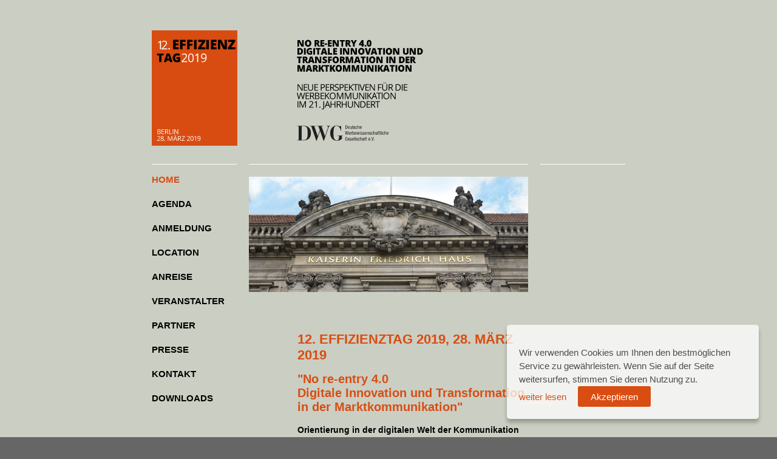

--- FILE ---
content_type: text/html; charset=UTF-8
request_url: https://effizienztag.de/
body_size: 3968
content:

<!DOCTYPE html>
<html lang="de">
<head>
	<meta charset="UTF-8">
	<meta name="description" content="Veranstaltungsreihe zur Werbekommunikation im 21. Jahrhundert der Deutschen Werbewissenschaftlichen Gesellschaft e.V.">
	<meta name="keywords" content="Veranstaltungsreihe, Konferenz, Werbung, Werbekommunikation">
	<title>Der Effizienztag - Veranstaltungsreihe zur Werbekommunikation im 21. Jahrhundert der Deutschen Werbewissenschaftlichen Gesellschaft e.V.!</title>

		<meta name="viewport" content="width=device-width, initial-scale=1">

	<!--[if lt IE 9]>
	  <script src="https://oss.maxcdn.com/libs/html5shiv/3.7.0/html5shiv.js"></script>
	<![endif]-->
	<!--[if IE 5]>
		<style type="text/css">
			#left { width: 180px; }
			#right { width: 190px; }
		</style>
	<![endif]-->
	<!--[if IE]>
		<style type="text/css">
			#right, #left { padding-top: 30px; }
			#mainContent { zoom: 1; }
		</style>
	<![endif]-->

	<link href="css/layout.css" rel="stylesheet" type="text/css" />
	<link href="css/text.css" rel="stylesheet" type="text/css" />
	<link rel="shortcut icon" href="favicon.ico" type="image/x-icon" />

		
	
	<script type="text/javascript" src="js/slideshow.js"></script>
</head>



<body>
	<div id="container">
	<div id="header"></div>
	
	<div id="left" class="menu">
	<a class="menu active" href="index.php">Home</a>
	<a class="menu " href="agenda.php">Agenda</a>
	<a class="menu " href="anmeldung.php">Anmeldung</a>
	<a class="menu " href="location.php">Location</a>
	<a class="menu " href="anreise.php">Anreise</a>
	<a class="menu " href="veranstalter.php">Veranstalter</a>
	<a class="menu " href="partner.php">Partner</a>
	<a class="menu " href="presse.php">Presse</a>
	<a class="menu " href="kontakt.php">Kontakt</a>
	<a class="menu " href="download/index.php">Downloads</a>
</div>		<div id="right">
<!-- 		<img src="_gfx/dot_white.gif" width="140" style="height:1px;" /> -->
		<!-- a href="/anmeldung.php"><img class="anmelden" src="/_gfx/jetzt_anmelden.gif" width="111" height="50"  alt="Newsletter" /></a>
		<img src="/_gfx/dot_white.gif" width="80" height="1" alt=" " /> -->
		<!--<a href="http://twitter.com/effizienztag" target="_blank"><img src="/_gfx/twitter.gif" class="twitter" alt="twitter" /></a>
		<a href="http://blog.effizienztag.de/" target="_blank"><img src="/_gfx/blog.gif" class="blog" alt="Blog" /></a><br />-->

		<div style="display:none;"><a href="download/Agenda_Effizienztag_2010.pdf" target="_blank"><img src="_gfx/agenda-download.gif" class="" alt="Agenda als PDF herunterladen" /></a><br /><br /><br /></div>
		<!--
		<div style="display:none;"><a href="download/Agenda_Effizienztag_2011.pdf" target="_blank"><img src="/_gfx/agenda-download.gif" class="" alt="Agenda als PDF herunterladen" /></a><br /><br /><br /></div>
		-->
		
	</div>



		
		
		
      <div id="mainContent">



<!--        	<img src="_gfx/dot_white.gif" width="460" height="1" alt =""> -->
		<div class="spacerzw"></div> 
        <div>
        	<img src="_gfx/dwg_11_uni_frontal.jpg" alt="">
        </div>

		<br><br>
		<h1 class="textspace">
			12. EFFIZIENZTAG 2019, 28. März 2019
		</h1>
		<h2 class="textspace">
			"No re-entry 4.0<br>
			Digitale Innovation und Transformation in der Marktkommunikation"
		</h2>
		<p class="textspace">
			<strong>Orientierung in der digitalen Welt der Kommunikation</strong>
		</p>
		<p class="textspace">
			Die Digitalisierung nimmt uns mit auf eine Reise, für die es keine Landkarte gibt und deren Ziel ungewiss ist. Die offensichtliche Berechenbarkeit der Digitalisierung korreliert mit der analogen Unberechenbarkeit von Märkten und Menschen. Der 12. Effizienztag 2019 widmet sich der Kartographie des Ungewissen. 
		</p>				        
		<p class="textspace">
			Was sind die Alltagspraktiken der neuen Spezies – des Homo Digitalis?  Wie lässt sich mit der Unwahrscheinlichkeit von Kommunikation in der digitalen Welt und ihren Organisationen umgehen und wie lassen sich Standardeinstellungen verändern?
			Warum sind Mensch und Maschine keine Wettbewerber, sondern wie lassen sich intelligente Maschinen mit der Intelligenz von Körpern, Gehirnen und Bewusstsein vernetzen und verschalten?<br>
			Und last but not least, was heißt das für die notwendigen Ressourcen angesichts des grassierenden Ausverkaufs von Menschen und Agenturen? Wie können wir dem Ressourcenmangel produktiv begegnen?
 		</p>				        
		<p class="textspace">
			Wollen Sie, dass alles so bleibt, wie es ist? Dann müssen Sie etwas ändern!
Der 12. Effizienztag am 28.03.2019 in Berlin zeigt Wege auf und schlägt Brücken zwischen Theorie und Praxis.

		<p class="textspace">
			<a href="galerie2019.php">
				<img src="galerie/2019/get-to-gether/thumbs/Effizienztag6.jpg" height="110" alt="Rückblick auf den 12. Effizienztag">
				<img src="galerie/2019/get-to-gether/thumbs/Effizienztag16.jpg" height="110" alt="Rückblick auf den 12. Effizienztag">
				<img src="galerie/2019/tagung/thumbs/Effizienztag1.jpg" height="110" alt="Rückblick auf den 12. Effizienztag">
				<img src="galerie/2019/tagung/thumbs/Effizienztag11.jpg" height="110" alt="Rückblick auf den 12. Effizienztag">
			</a>
		</p>


 		</p>	

		<br><br>
		<h1 class="textspace">
			11. EFFIZIENZTAG 2017, 23. März 2017<br>
			"Paid, owned, earned, created Media. Konvergenz und Divergenz in der Mediaplanung"
		</h1>
		<p class="textspace"></p>				        

		
		<p class="textspace">
			Wer bezahlt, bestimmte lange Zeit die Musik im Konzert der Medien. Aber warum noch bezahlen, wenn es über Owned oder Created Media auch anders geht? Content Marketing lautet das dazugehörige Schlagwort, doch es bleibt die Frage, wie das Publikum von den neuen Inhalten und Medienangeboten überhaupt erfährt. In der Theorie – vor allem aus budgetären Gründen – via Earned Media bzw. viralem Marketing; in der Realität jedoch aufgrund der besseren Planbarkeit meist wiederum durch Paid Media, womit sich die Katze in den Schwanz beißt.
		</p>
		
		<p class="textspace">
			Welche Rolle spielen die einzelnen Medien, und wie spielen sie idealerweise zusammen? Was ist eine sinnvolle Balance zwischen Paid, Owned und Earned Media, zwischen Push und Pull? Ist es zielführend und überhaupt noch möglich, die einzelnen Mediakategorien trennscharf voneinander abzugrenzen?
		</p>
		
		<p class="textspace">
			Dieser Kreislauf der Konvergenz bildet den inhaltlichen Rahmen des 11. Effizienztags 2017, der sich diesen aktuellen Herausforderungen der Mediaplanung widmet, indem er eine Brücke zwischen Wissenschaft und Praxis schlägt.
		</p>



		<h1 class="textspace">
			Rückblick auf den 11. Effizienztag
		</h1>


		<p class="textspace">
			<a href="galerie.php">
				<img src="galerie/2017/lounge/thumbs/Effizienztag2.jpg" height="110" alt="Rückblick auf den 11. Effizienztag">
				<img src="galerie/2017/lounge/thumbs/Effizienztag16.jpg" height="110" alt="Rückblick auf den 11. Effizienztag">
				<img src="galerie/2017/workshop/thumbs/Effizienztag2.jpg" height="110" alt="Rückblick auf den 11. Effizienztag">
				<img src="galerie/2017/workshop/thumbs/Effizienztag11.jpg" height="110" alt="Rückblick auf den 11. Effizienztag">
			</a>
		</p>

		 <p>&nbsp;</p>




       	<img src="_gfx/dot_white.gif" width="460" height="1" alt="">
		<div class="spacerzw"></div> 
		<br><br>
		<h1 class="textspace">
			10. EFFIZIENZTAG 2015<br>
			"Konsum- und Menschenbilder"
		</h1>
		
		
		
		<p class="textspace"></p>

		<p class="textspace">
			Ob souveräner "König Kunde", naives "Konsumäffchen" oder postmoderner "Prosument" – die Vorstellungen über den Konsumenten in Wissenschaft, Wirtschaft und Politik sind wenig kohärent. Veränderte Konsumentenbedürfnisse, die Fragmentierung traditioneller sozialer Milieus und eine immer stärker werdende Ausdifferenzierung von Kundengruppen geben Anlass zu einer Aktualisierung des Verbraucherbilds. Der Konsument von heute erscheint als weitaus aktiver, unberechenbarer, eigensinniger und gleichzeitig erfahrener in der Dekonstruktion von Marketing, als ihm bisher nachgesagt wurde. Damit steht auch die Kommunikation vor neuen Herausforderungen.
		</p>

		<p class="textspace">Diese gesellschaftlichen Veränderungen erfordern neue Perspektiven bei der Annäherung an ein zeitgemäßes Verbraucherbild. Welches Potenzial bergen neue technische Möglichkeiten – wie etwa Crowdsourcing, Native Advertising oder Big Data – für die Kommunikationspraxis? Und welche Wirkung erzielen sie auf den Rezipienten? Welches Erkenntnispotential bergen ethnografische Methoden für die Markt- und Konsumentenforschung?
		</p>

		<p class="textspace">
			Der 10. Effizienztag 2015 liefert Theorien und Praktiken für ein zeitgemäßes Verständnis von Kommunikation und Wirkung in Wissenschaft und Fachwelt.
		</p>


		
      </div>
		<br class="clearfloat" />
  	<div id="footer">
		<div id="textspacer">
			<span class="footer"> &copy; <a class="footer" href="http://www.dwg-online.net" target="_blank">DWG</a> 2026 | <a class="footer" href="impressum.php">Impressum</a>&nbsp; | <a class="footer" href="impressum.php">Datenschutzerklärung</a> | &nbsp;<a href="kontakt.php" class="footer">Kontakt</a></span>
		</div>
	</div>


	<script src="js/jquery-3.3.1.min.js"></script>
	<script src="js/jquery.ihavecookies.min.js"></script>
	<script src="js/jquery.colorbox-min.js"></script>

	<script>
		$(document).ready(function(){
			$('.expand').click(function(){
				if ($(this).hasClass('open')) $(this).removeClass('open');
				else $(this).addClass('open');
				$('.workshop').has(this).find('.hidden').toggle();
			});
		});
	</script>
	<script>
		$('.colorboximg').colorbox({maxWidth:"80%"});
	</script>


	<script>
/*
	  (function(i,s,o,g,r,a,m){i['GoogleAnalyticsObject']=r;i[r]=i[r]||function(){
	  (i[r].q=i[r].q||[]).push(arguments)},i[r].l=1*new Date();a=s.createElement(o),
	  m=s.getElementsByTagName(o)[0];a.async=1;a.src=g;m.parentNode.insertBefore(a,m)
	  })(window,document,'script','//www.google-analytics.com/analytics.js','ga');
	
	  ga('create', 'UA-57721139-1', 'auto');
	  ga('send', 'pageview');
*/
	
	</script>


    <script>
    $(document).ready(function() {
        $('body').ihavecookies({
            title: '&#x1F36A; Accept Cookies & Privacy Policy?',
            message: 'Wir verwenden Cookies um Ihnen den bestmöglichen Service zu gewährleisten. Wenn Sie auf der Seite weitersurfen, stimmen Sie deren Nutzung zu.<br>',
            delay: 200,
            expires: 1,
            link: 'impressum.php',
            uncheckBoxes: true
        });
    });
    </script></div>
</body>
</html>

--- FILE ---
content_type: text/css
request_url: https://effizienztag.de/css/layout.css
body_size: 7153
content:
body  {
	background: #666666;
	margin: 50px; 
	padding: 0;
	text-align: center; 
	background-image:url(../_gfx/background.gif);
}

h1.textspace {
	text-transform: uppercase;
	margin-top: 20px;
}

#container { 
	width: 780px;  

	margin: 0 auto; 
	text-align: left; 
} 
#header { 
	background-image:url(../_gfx/header.svg);
	height:190px;
	width:780px;
	margin: 0 0 30px 0;
} 
	
#teaser {
	float:right;
	margin:80px 0 0;
}

#left {
	float: left; 
	width: 140px; 
	border-top: 1px solid #fff;
/* 	padding: 30px 0px 15px 0px;  */
	padding: 15px 0 0 0;
}
#right{
	float: right; 
	width: 140px; 
	border-top: 1px solid #fff;
/* 	padding: 30px 0px 15px 0px;  */
}
#mainContent { 
	margin: 0 160px; 
	width:460px;
/* 	padding-top:30px; */
	padding-bottom:20px;
	border-top: 1px solid #fff;
} 
#textspacer {
	text-indent:80px;
}
.textspace {
	margin-left: 80px;
}
#referent {
	width:300px;
	margin-left:160px;
}	
.referentsm {
	width:280px;
	margin-left:90px;
	
}

#footer { 
	margin: 0 160px;
	padding: 5px 0 0 0;
	width:460px;
	border-top: 1px solid #fff;
} 
#footer p {
	margin: 0; 
	padding: 10px 0; 
}
.fltrt { 
	float: right;
	margin-left: 8px;
}
.fltlft { 
	float: left;
	margin-right: 8px;
}
.clearfloat {
	clear:both;
    height:0;
    font-size: 1px;
    line-height: 0px;
}

#spacer, .spacer {
	height:12px;
	line-height:1px;
	margin:0;
}

#spacerzw, .spacerzw {
	height:20px;
}

#spacerdr, .spacerdr {
	height:30px;
}


hr {
	color:#FFFFFF;
	height:1px;
}
img {
	border:0;
}

img.anmelden {
	padding-top:20px;
	padding-bottom:20px;
	border:0px;
}
	
		
img.twitter {
	padding-top:20px;
	padding-bottom:10px;
	border:0px;
}

img.blog {
	padding-top:0px;
	padding-bottom:10px;
	border:0px;
}
img.newsletter {
	padding-top:0px;
	padding-bottom:20px;
	border:0px;
	
}

.menu a:hover {
/* 	background-image:url(../_gfx/hover.gif); */
}

a.menu {
	display:block;
	margin-bottom: 20px;
}

img.menu {
	background:transparent;
	border:none;
}
	
img.refclear {
	margin-right:20px;
	margin-bottom: 20px;
}


img.refsm {
	margin-right:20px;
	margin-bottom: 100px;
}
	
img.refbig {
	margin-right:20px;
	margin-bottom: 550px;
}	
	
input[type='text'] {
	border-bottom-color: #d94d12; border-bottom-style: double; border-bottom-width: 1px;
	border-left-color: #d94d12; border-left-style: double; border-left-width: 1px;
	border-right-color:#d94d12; border-right-style: double; border-right-width: 1px;
	border-top-color: #d94d12; border-top-style: double; border-top-width: 1px;
	background-color:#FFFFFF;
}
	
.searchroute .btnsubmit {
	margin:0 5px;
	padding:0;
	width:97px;
	height:24px;
	border:0 none;
	vertical-align:middle;
}
		
.searchroute .inputText {
	margin-top:5px;
	vertical-align:middle;
}

.clearimg {
	clear:left;
}
	

/* ++++++++++++++++++++++++++++++++++++++++++++ */
.cleaner {
	clear:both;
	height:1px;
	line-height:1px;
	font-size:1px;
	border:none;
	background:transparent;
}

.regTable { 
	font-size:10px;
}


.regTable tr,
.bahn tr{ 
	height:38px;
	background:url(../_gfx/dot_white.gif) repeat-x left bottom;
}

.regTable thead tr { 
	height:50px;
}

.regTable thead th,
.regTable  td { 
	text-align:center;
}

.regTable th, 
.regTable  td { 
	padding: 0px 20px;
	vertical-align: middle;
}

.regTable tbody th { 
	padding: 0px 10px 0px 20px;
	text-align:left;
}

.regTable tbody td { 
	font-size:12px;
}

div.formular{
	margin:0;
	padding:0;
}

.regForm {
	width:380px;
	overflow: hidden;
}

div.indented {
	position:relative;
	padding-left:122px;
}

* html div.indented {padding-left:114px;} /* IE6 */

.offset {
	padding-top:10px !important;
}

.formular label{
	display:block;
	float:left;
	line-height:21px;
	margin:0 5px 0 0;
}

.indented .label {
	position:absolute;
	top:0;
	left:0;
}

.regForm .formular label,
.regForm .formular .label{
	width:120px;
}
.regForm .formular .inputText,
.regForm .formular select{
	border-bottom-color: #d94d12; border-bottom-style: double; border-bottom-width: 1px;
	border-left-color: #d94d12; border-left-style: double; border-left-width: 1px;
	border-right-color:#d94d12; border-right-style: double; border-right-width: 1px;
	border-top-color: #d94d12; border-top-style: double; border-top-width: 1px;
	background-color:#FFFFFF;
	width:250px;
}
.regForm .formular select {
	width:252px;
	height:20px;
	text-align:left;
}


div.formular .inputCheckbox{
	padding:0;
	float:left;
	width:20px;
	margin:10px 0 0 4px;
}
	
div.formular label.checkboxtext,
div.indented .radiobtnlabel{
	display:block;
	float:left;
	font-weight:normal;
	color:#020202;
	line-height:16px;
	margin:10px 0 5px 0;
}
	
.regForm .formular label.checkboxtext{
	width:338px;
}
	
.regForm .indented label.checkboxtext{
	width:220px;
}

.regForm .indented .radiobtnlabel{
	width:230px;
	margin:0;
	position:relative;
	padding-left:25px;
	line-height:19px;
}

.regForm .indented .radiobtnlabel input{
	position:absolute;
	top:0;
	left:0;
}

.wrkshp {
	color:#d94d12;
	margin:0;
}

.submit {
	padding-top:20px !important;
	text-align:center;
}

button{
	margin:0 5px;
	padding:0;
	width:73px;
	height:20px;
	border:0 none;
	background:none;
	cursor:pointer;
}

.errortext {
	background:#fff;
	color:#f00;
	font-weight:bold;
	margin:10px 0;
	margin-left: 80px; 
	padding:10px;
	border: 2px solid #f00;
}

#stoerer {
	position:absolute;
	top:0;
	left:-190px;
}

input[type="submit"].login-download {
    padding: 5px 8px;
}
input[type="submit"].login-download:hover {
    padding: 5px 8px;
}

/*#more01 {
	margin-top:19px;
	padding-top:19px;
	background:url(/_gfx/dot_white.gif) repeat-x left top;
}*/


.agenda_block{
	display: block;
}


/* Sponsoren & Partner */

#white_bg {
	background-color: white;
}

#container h3 {
	color: #a9aea4;
}


.liste-eingeruekt {
	padding-left: 120px;
}

.linie-ALT {
	border-top: 1px solid #8c8f7e;
}

    /* Cookie Dialog */
    #gdpr-cookie-message {
        position: fixed;
        right: 30px;
        bottom: 30px;
        max-width: 375px;
        background-color: rgba(255,255,255,0.75);
        padding: 20px;
        border-radius: 5px;
        box-shadow: 0 6px 6px rgba(0,0,0,0.25);
        margin-left: 30px;
    }
    #gdpr-cookie-message h4 {
        color: #4d4d4d;
        font-size: 18px;
        font-weight: 500;
        margin-bottom: 10px;
    }
    #gdpr-cookie-message p {
        color: #4d4d4d;
        font-size: 15px;
        line-height: 1.5em;
    }
    #gdpr-cookie-message p:last-child {
        margin-bottom: 0;
        text-align: left;
    }
    #gdpr-cookie-message a {
        color: #d94d12;
        text-decoration: none;
        font-size: 15px;
        padding-bottom: 2px;
        border-bottom: 1px dotted rgba(255,255,255,0.75);
        transition: all 0.3s ease-in;
    }
    #gdpr-cookie-message a:hover {
        color: #4d4d4d;
        border-bottom-color: var(--red);
        transition: all 0.3s ease-in;
    }
    #gdpr-cookie-message button {
        border: none;
        background: #d94d12;
        color: white;
        font-size: 15px;
        padding: 7px 17px;
        border-radius: 3px;
        margin-left: 15px;
        cursor: pointer;
        transition: all 0.3s ease-in;
        height: 34px;
        width: 120px;
    }
    #gdpr-cookie-message button:hover {
        background: white;
        color: #d94d12;
        transition: all 0.3s ease-in;
    }

--- FILE ---
content_type: text/css
request_url: https://effizienztag.de/css/text.css
body_size: 3652
content:

body  {
   	font: 14px Arial, Helvetica, sans-serif;
	line-height: 20px;
	
	}

a .alt { 
	display: none; 
	
	}

.footer, a.footer:link, a.footer:active, a.footer:visited, a.footer:hover {
	color:#FFFFFF;
	font: 14px Arial, Helvetica, sans-serif;
	text-decoration: none;
	}


h1 {
	font:22px Helvetica, sans-serif;
	color:#d94d12;
	font-variant:small-caps;
	font-weight:bold;
	margin-top:0;
	}
	
h2 {
	font:20px Helvetica, sans-serif;
	color:#d94d12;
	font-weight:bold;
	margin-top:0;
	/*padding-top:-20px;*/
	}	

h3 {
	font:20px Helvetica, sans-serif;
	color:#000000;
	margin-top:-8px;
	font-weight:bold;
	}	
	

.textspace {
	margin-left:80px;
	}
	
ul.textspace li {
	padding-bottom:14px;
}
	
a, a:link, a:active, a:visited, a:hover {
	color:#d94d12;
}
	
.orange {
	color:#d94d12 !important;
	font-weight:bold;
	text-shadow:none !important;
}	

hr	{
	background-color:white;
	color:white;
	height:1px;
	border:none;
}

	
/* AGENDA */
.clear {clear:both;}
.agenda_wide {width:540px; border-bottom:solid 0px white;padding-bottom:4px; margin-bottom:5px;}
.agenda_block .aEntry { margin: 0 0 20px 0; }
.time{float:left; width:100px; font-weight:bold;}
.aEntry{float:left; width: 440px;}
.heading{font-weight:bold; color:black; margin-bottom:5px; /*text-shadow: 1px 1px 0px #293526;*/}
.subheading{margin-bottom:5px; /*text-shadow: 1px 1px 0px #293526;*/}
.descr{margin-bottom:5px; font-weight:normal;}
.referent{float:left; width:100px; font-weight:bold; margin-bottom:10px;}
.refName{float:left; width:340px; margin-bottom:10px;}
.black	{color:black !important;}

.hidden {display:none;}
.expand {padding-left:20px; background:url("../_gfx/arrow.png") no-repeat 0px 1px; cursor:pointer;}
.expand:hover {text-decoration:underline; color:#d94d12;}
.expand.open {background:url("../_gfx/arrow_down.png") no-repeat 0px 1px;}
.expand.open:hover {text-decoration:underline; color:#d94d12;}


ul#db_preise {
	list-style-type: none;
}


/* Sponsoren & Partner */

#white_bg {
	background-color: white;
}

#container h3 {
	color: #a9aea4;
	
}




/* Menü */

.menu {
	font-family: Arial, Helvetica, sans-serif;
	text-transform: uppercase;
	text-decoration: none;
	font-weight: 900;
	font-size: 15px;
	color: black;
}

a.menu, a.menu:link, a.menu:visited, a:hover {
	color:black;
}
a.menu.active {
	color:#d94d12;
}
a.menu:hover {
	color:#d94d12;
	border-left: 10px solid #d94d12;
	margin-left: -20px;
	padding-left: 10px;
}

/* Anmeldung */



input[type="email"],
input[type="text"],
.button {
	background-color: white;
	cursor: pointer;
	margin: 0;
	padding: 6px 5px;
	border: 1px solid gray;
	width: 100%;
	display: block;
	margin: 0 0 20px 0;
}

input[type="radio"] {
/* 	display: block; */
	margin: 0 10px 0 0;
	line-height: 2.4em;
}
input[type="radio"].label {
/* 	display: block; */
	margin: 0 10px 0 0;
	line-height: 2.4em;
}
input[type="button"], 
input[type="submit"] {
	color: #fff;
	background-color: #d94d12;
	border: 1px solid #d94d12;
	padding: 13px 15px;
	border-radius: 4px;
}

input[type="submit"]:hover {
	color: #d94d12;
	background-color: #fff;
	border: 1px solid #d94d12;
	padding: 13px 15px;
	border-radius: 4px;
	cursor: pointer;
}
#block-anrede {
	display: block;
	margin: 20px 0 20px 0;
}

textarea {
    width: 100%;
    height: 150px;
    padding: 4px 6px;
    box-sizing: border-box;
    border: 1px solid gray;
    border-radius: 0;
    resize: none;
}
.error {
	border: 1px solid #f00!important;
	background-color: rgba(217, 77, 17, 0.2)!important;
}

.block-trennung {
	margin: 20px 0;
}
.form-block {
	display: block;
}
label {
/* 	display: block; */
}
.hervorgehoben {
	color:#d94d12;
	font-weight: bold;	
}

.container-radio {
	vertical-align: top;
	width: 20px;
}

.container-radio-label {
	vertical-align: top;
}



.error {
	color: #d94d12;
}

--- FILE ---
content_type: image/svg+xml
request_url: https://effizienztag.de/_gfx/header.svg
body_size: 78537
content:
<svg xmlns="http://www.w3.org/2000/svg" xmlns:xlink="http://www.w3.org/1999/xlink" viewBox="0 0 780 190"><defs><style>.a{fill:#cbcec2;}.b{isolation:isolate;}.c{fill:#d84c11;}.d{fill:none;}.e{fill:#231f20;}.f{fill:#fff;}</style></defs><title>header eTag2019-pfade v3</title><image width="139" height="190" xlink:href="[data-uri]"/><rect class="a" x="131.78701" width="648.21299" height="190"/><g class="b"><rect class="c" width="141" height="190"/></g><rect class="d" x="239.21066" y="156.14429" width="152.33537" height="26.18162"/><path class="e" d="M249.7808,180.65116c5.69936,0,7.05616-3.27553,7.05616-11.4475,0-8.20694-1.3568-11.48273-7.05616-11.48273h-2.67964v22.93024Zm-10.21044,0h2.5101V157.72093h-2.5101v-.54005H250.256c7.802,0,12.00844,4.42783,12.00844,12.02278,0,7.55973-4.24018,11.98756-12.00844,11.98756h-10.6856Z"/><path class="e" d="M262.67013,157.72093h-2.17078v-.54005h9.26089v.54005h-1.96753l5.6991,16.5228,3.39225-9.82735-2.34057-6.69545h-2.57826v-.54005h10.51606v.54005h-2.78176l5.6991,16.73862,4.40972-12.85084a8.51244,8.51244,0,0,0,.54282-2.26787c0-1.152-.57678-1.61991-1.93357-1.61991h-.30512v-.54005h5.56327v.54005c-1.59425.32423-2.13732,1.11582-2.68014,2.736l-7.2931,21.31008h-.71236l-5.73281-16.12663L271.69357,181.767h-.6784l-8.345-24.04606Z"/><path class="e" d="M306.021,173.16388h8.98948v.5398h-1.86591v5.14773a10.83924,10.83924,0,0,1-7.9378,2.95155c-6.85215,0-11.26212-4.93166-11.26212-12.56308a13.13429,13.13429,0,0,1,3.66366-9.64725,9.35635,9.35635,0,0,1,6.92007-2.98777c2.98526,0,4.71533,1.65587,5.9026,1.65587.64469,0,.94955-.32348,1.15355-1.04388h.50886v7.91968h-.50886c-1.28939-5.148-4.07089-8.02759-7.09011-8.02759-3.69762,0-5.156,4.03165-5.156,12.09472,0,4.1041.27116,6.83983.81423,8.24391.94956,2.48369,2.612,3.81559,4.57977,3.81559a3.52665,3.52665,0,0,0,2.67964-1.1518,4.34017,4.34017,0,0,0,1.01747-3.348v-3.05971H306.021v-.5398Z"/><path class="e" d="M319.636,161.62028h.74053c1.22349,0,1.36032-1.25568,1.36032-2.28573,0-1.11079-.07245-2.30208-1.36032-2.30208H319.636Zm-.70808-5.16735h1.53715c1.78693,0,2.0123,1.28787,2.0123,2.87332,0,1.44886-.36221,2.87357-1.93986,2.87357h-1.60959Z"/><path class="e" d="M325.43145,159.59187v-.23342c0-.48271-.15294-1.0542-.74858-1.0542-.70834,0-.78882.86906-.78882,1.12664v.161Zm-1.56155.53125c0,.66,0,1.65814.82906,1.65814.64394,0,.73248-.67613.73248-.9981h.67613a1.45948,1.45948,0,0,1-1.44886,1.5291c-1.0542,0-1.4969-.73223-1.4969-2.21328,0-1.0786.209-2.326,1.53715-2.326,1.32007,0,1.44081,1.151,1.44081,2.07645v.27367H323.8699Z"/><path class="e" d="M329.72144,162.19982h-.64394v-.5071h-.0161a1.15228,1.15228,0,0,1-1.04614.61954c-1.13494,0-1.13494-.861-1.13494-1.36812v-3.05845h.67613v2.978c0,.33.02415.86932.63589.86932a.832.832,0,0,0,.853-.86932v-2.978h.67613Z"/><path class="e" d="M330.80833,156.63h.67613v1.25568h.74859v.53125h-.74859v2.76868c0,.34612.08854.48295.44246.48295a2.08243,2.08243,0,0,0,.29807-.02414v.55539a2.85264,2.85264,0,0,1-.54734.0483c-.70029,0-.86932-.28977-.86932-.85322v-2.978h-.62784v-.53125h.62784Z"/><path class="e" d="M334.54293,159.14942c0-.54735-.14489-.84517-.6359-.84517a.62146.62146,0,0,0-.70028.65978c0,.50711.53125.6037,1.0625.78078.52319.17708,1.05444.36221,1.05444,1.21543a1.26213,1.26213,0,0,1-1.39252,1.352,1.32392,1.32392,0,0,1-1.4808-1.5291h.67613c0,.5232.14464.9981.80467.9981a.67677.67677,0,0,0,.71638-.71638c0-.57954-.53125-.70028-1.05444-.87736-.5232-.17683-1.06225-.33-1.06225-1.22349,0-.80467.62759-1.191,1.37617-1.191,1.25568,0,1.304.86932,1.312,1.37642Z"/><path class="e" d="M338.02019,159.19771c0-.41856-.169-.89346-.68418-.89346-.41856,0-.84517.20928-.84517,1.78668,0,.56344.00805,1.69033.821,1.69033.57954,0,.70833-.61174.70833-1.07859h.67613a1.4473,1.4473,0,0,1-1.41666,1.60959c-1.05444,0-1.4969-.73223-1.4969-2.21328,0-1.0786.20928-2.326,1.53715-2.326a1.29939,1.29939,0,0,1,1.37641,1.42471h-.67614Z"/><path class="e" d="M339.39661,156.45293h.67613v1.92376h.01609a1.24611,1.24611,0,0,1,1.03835-.60369c1.11079,0,1.11079.86127,1.11079,1.36812v3.0587h-.67613v-2.97821c0-.32977-.02415-.86907-.63589-.86907a.83217.83217,0,0,0-.85322.86907v2.97821h-.67613v-5.74689Z"/><path class="e" d="M345.24839,159.59187v-.23342c0-.48271-.15293-1.0542-.74858-1.0542-.70833,0-.78857.86906-.78857,1.12664v.161Zm-1.56155.53125c0,.66,0,1.65814.82907,1.65814.64394,0,.73248-.67613.73248-.9981h.67613a1.45948,1.45948,0,0,1-1.44886,1.5291c-1.05445,0-1.49716-.73223-1.49716-2.21328,0-1.0786.20928-2.326,1.5374-2.326,1.32007,0,1.44081,1.151,1.44081,2.07645v.27367Z"/><path class="e" d="M318.453,166.112h.70808l.87736,4.70049h.0161l.813-4.70049h.85322l.813,4.70049h.0161l.87711-4.70049h.70833l-1.18323,5.74689h-.86127l-.78858-4.6522h-.0161l-.82906,4.6522h-.86127L318.453,166.112Z"/><path class="e" d="M326.76737,169.25094v-.23342c0-.4827-.15294-1.0542-.74833-1.0542-.70833,0-.78882.86907-.78882,1.12664v.161Zm-1.5613.53125c0,.66,0,1.65789.82907,1.65789.64394,0,.73223-.67588.73223-.99785h.67613a1.45948,1.45948,0,0,1-1.44886,1.5291c-1.0542,0-1.4969-.73223-1.4969-2.21328,0-1.0786.20928-2.326,1.5374-2.326,1.31982,0,1.44056,1.151,1.44056,2.07645v.27367h-2.26963Z"/><path class="e" d="M328.21623,167.54476h.67613v.64394h.0161c.19344-.41051.45076-.75663.93371-.75663a.689.689,0,0,1,.29782.0483v.66a1.842,1.842,0,0,0-.36221-.03244.95847.95847,0,0,0-.88542,1.02225v2.72868h-.67613Z"/><path class="e" d="M332.104,171.392c.62784,0,.78882-.70833.78882-1.69034,0-1.03-.161-1.69008-.78882-1.69008-.72444,0-.86932.853-.86932,1.69008C331.23469,170.58712,331.37957,171.392,332.104,171.392Zm-1.50521-5.28h.67613v1.92376h.0161a1.0663,1.0663,0,0,1,.9981-.60369c1.16714,0,1.31177,1.36812,1.31177,2.26963,0,1.21543-.41051,2.26963-1.40836,2.26963a.9782.9782,0,0,1-.93371-.64369h-.0161v.53125h-.64394V166.112Z"/><path class="e" d="M336.45033,169.25094v-.23342c0-.4827-.15293-1.0542-.74832-1.0542-.70834,0-.78882.86907-.78882,1.12664v.161Zm-1.56129.53125c0,.66,0,1.65789.82906,1.65789.64394,0,.73223-.67588.73223-.99785h.67614a1.45943,1.45943,0,0,1-1.44861,1.5291c-1.05445,0-1.49716-.73223-1.49716-2.21328,0-1.0786.20928-2.326,1.5374-2.326,1.31983,0,1.44056,1.151,1.44056,2.07645v.27367H334.889Z"/><path class="e" d="M337.53723,167.54476h.70834l.69224,3.52531h.01609l.73223-3.52531h.79688l.71638,3.52531h.01609l.66784-3.52531h.70833l-1.02225,4.31413h-.74027l-.75663-3.52556h-.0161l-.72443,3.52556h-.78857l-1.00616-4.31413Z"/><path class="e" d="M343.15559,167.54476h.67614v4.31413h-.67614Zm0-1.43276h.67614v.77272h-.67614Z"/><path class="e" d="M346.60871,168.80849c0-.54735-.14514-.84517-.63614-.84517a.62138.62138,0,0,0-.7.65979c0,.5071.531.60369,1.0625.78077.52295.17708,1.0542.36222,1.0542,1.21543a1.262,1.262,0,0,1-1.39226,1.352,1.32412,1.32412,0,0,1-1.48106-1.5291h.67613c0,.5232.14488.99785.80493.99785a.67681.67681,0,0,0,.71637-.71613c0-.57954-.5315-.70028-1.05469-.87736-.52295-.17708-1.06225-.33-1.06225-1.22348,0-.80467.62784-1.191,1.37617-1.191,1.25568,0,1.304.86907,1.312,1.37642h-.6759Z"/><path class="e" d="M349.8845,168.80849c0-.54735-.14489-.84517-.63564-.84517a.62137.62137,0,0,0-.70028.65979c0,.5071.53124.60369,1.06224.78077.5232.17708,1.05445.36222,1.05445,1.21543a1.262,1.262,0,0,1-1.39252,1.352,1.324,1.324,0,0,1-1.48081-1.5291h.67589c0,.5232.14488.99785.80492.99785a.67659.67659,0,0,0,.71638-.71613c0-.57954-.531-.70028-1.0542-.87736s-1.06249-.33-1.06249-1.22348c0-.80467.62784-1.191,1.37642-1.191,1.25542,0,1.30372.86907,1.312,1.37642Z"/><path class="e" d="M353.43421,169.25094v-.23342c0-.4827-.15294-1.0542-.74883-1.0542-.70783,0-.78832.86907-.78832,1.12664v.161Zm-1.5613.53125c0,.66,0,1.65789.82882,1.65789.64394,0,.73248-.67588.73248-.99785h.67588a1.45943,1.45943,0,0,1-1.44861,1.5291c-1.05444,0-1.49715-.73223-1.49715-2.21328,0-1.0786.20928-2.326,1.5374-2.326,1.32007,0,1.44081,1.151,1.44081,2.07645v.27367Z"/><path class="e" d="M354.88306,167.54476h.64344v.5071h.01635a1.15317,1.15317,0,0,1,1.0464-.61979c1.13494,0,1.13494.86127,1.13494,1.36812v3.0587h-.67613v-2.97821c0-.32977-.02415-.86906-.63564-.86906a.83208.83208,0,0,0-.85347.86906v2.97821h-.67589Z"/><path class="e" d="M360.46093,168.80849c0-.54735-.14489-.84517-.63564-.84517a.62156.62156,0,0,0-.70054.65979c0,.5071.5315.60369,1.06275.78077.5232.17708,1.0542.36222,1.0542,1.21543a1.262,1.262,0,0,1-1.39226,1.352,1.32432,1.32432,0,0,1-1.48131-1.5291h.67613c0,.5232.14488.99785.80517.99785a.67664.67664,0,0,0,.71613-.71613c0-.57954-.531-.70028-1.0542-.87736s-1.06275-.33-1.06275-1.22348c0-.80467.62784-1.191,1.37666-1.191,1.25518,0,1.304.86907,1.31177,1.37642h-.67611Z"/><path class="e" d="M363.93794,168.85653c0-.41856-.169-.89321-.68393-.89321-.41856,0-.84492.20928-.84492,1.78668,0,.56344.0078,1.69008.82077,1.69008.57929,0,.70808-.61149.70808-1.07834h.67639a1.44735,1.44735,0,0,1-1.41692,1.60959c-1.0542,0-1.4969-.73223-1.4969-2.21328,0-1.0786.20928-2.326,1.53715-2.326a1.29953,1.29953,0,0,1,1.37667,1.42446Z"/><path class="e" d="M365.31435,166.112h.67614v1.92376h.01609a1.24652,1.24652,0,0,1,1.0386-.60369c1.11029,0,1.11029.86127,1.11029,1.36812v3.0587h-.67589v-2.97821c0-.32977-.02415-.86907-.63589-.86907a.83231.83231,0,0,0-.85322.86907v2.97821h-.67613V166.112Z"/><path class="e" d="M371.02126,169.50852c-.24953.26562-.84516.322-1.151.5071a.68808.68808,0,0,0-.32976.68419c0,.43465.15293.74027.61175.74027a.87837.87837,0,0,0,.86907-.82077v-1.11079Zm-2.08449-.66c0-.98175.41856-1.41641,1.4486-1.41641,1.31178,0,1.31178.78883,1.31178,1.23958v2.40647c0,.17708,0,.34612.20927.34612a.24433.24433,0,0,0,.16123-.04025v.48295a2.47359,2.47359,0,0,1-.39441.04c-.25757,0-.57979,0-.61174-.55515h-.01611a1.22155,1.22155,0,0,1-1.0381.61954c-.80543,0-1.17518-.4827-1.17518-1.25543a1.11649,1.11649,0,0,1,.813-1.19128l.90931-.27368c.491-.15293.491-.28952.491-.65173,0-.40271-.24122-.63589-.69223-.63589a.737.737,0,0,0-.74052.84517v.04h-.67587Z"/><path class="e" d="M372.816,168.07576h-.62759v-.531h.62759v-.5071c0-.652.282-.99006.9337-.99006h.491v.57955h-.31391c-.29,0-.43441.11269-.43441.41051v.5071h.74028v.531h-.74028v3.78313H372.816Z"/><path class="e" d="M374.90048,166.28908h.6764v1.25568h.74832v.531h-.74832v2.76893c0,.34612.08854.483.44271.483a2.09227,2.09227,0,0,0,.29782-.02415v.55539a2.85753,2.85753,0,0,1-.54735.048c-.70053,0-.86956-.28952-.86956-.853v-2.97821h-.62734v-.531h.62734v-1.25568Z"/><rect class="e" x="376.82425" y="166.112" width="0.67613" height="5.7469"/><path class="e" d="M378.466,167.54476h.67613v4.31413H378.466Zm0-1.43276h.67613v.77272H378.466Z"/><path class="e" d="M382.11988,168.85653c0-.41856-.169-.89321-.68393-.89321-.41856,0-.84492.20928-.84492,1.78668,0,.56344.0078,1.69008.82077,1.69008.57929,0,.70808-.61149.70808-1.07834h.67639a1.44715,1.44715,0,0,1-1.41666,1.60959c-1.05446,0-1.49717-.73223-1.49717-2.21328,0-1.0786.20928-2.326,1.5374-2.326a1.29932,1.29932,0,0,1,1.37642,1.42446h-.67638Z"/><path class="e" d="M383.49656,166.112h.67562v1.92376h.01635a1.24686,1.24686,0,0,1,1.03861-.60369c1.11029,0,1.11029.86127,1.11029,1.36812v3.0587h-.67589v-2.97821c0-.32977-.02415-.86907-.63563-.86907a.83254.83254,0,0,0-.85371.86907v2.97821h-.67563V166.112Z"/><path class="e" d="M389.34809,169.25094v-.23342c0-.4827-.15268-1.0542-.74858-1.0542-.70808,0-.78857.86907-.78857,1.12664v.161Zm-1.56129.53125c0,.66,0,1.65789.82882,1.65789.64418,0,.73247-.67588.73247-.99785h.67613a1.45948,1.45948,0,0,1-1.44886,1.5291c-1.05419,0-1.4969-.73223-1.4969-2.21328,0-1.0786.20927-2.326,1.53716-2.326,1.32006,0,1.44106,1.151,1.44106,2.07645v.27367Z"/><path class="e" d="M321.58392,177.36482c-.03219-.6037-.25757-1.1269-.95786-1.1269-.982,0-1.11079,1.0786-1.11079,2.40647,0,1.32812.12879,2.40647,1.11079,2.40647s1.05444-1.17494,1.05444-1.93961h-1.13494v-.57955h1.77888v2.986h-.53125v-.78077h-.01609a1.27562,1.27562,0,0,1-1.23959.89346c-1.49715,0-1.76252-1.44056-1.76252-2.986,0-1.44861.26537-2.986,1.85107-2.986a1.582,1.582,0,0,1,1.69839,1.70643Z"/><path class="e" d="M325.27827,178.91v-.23342c0-.4827-.15294-1.0542-.74833-1.0542-.70834,0-.78882.86906-.78882,1.12664v.161Zm-1.5613.53125c0,.66,0,1.65789.82907,1.65789.64393,0,.73223-.67588.73223-.99785h.67613a1.45943,1.45943,0,0,1-1.44861,1.5291c-1.05445,0-1.49716-.73223-1.49716-2.21328,0-1.0786.20928-2.326,1.53741-2.326,1.31982,0,1.44055,1.15079,1.44055,2.07645v.27367H323.717Z"/><path class="e" d="M328.57845,178.46731c0-.5471-.14489-.84492-.6359-.84492a.62147.62147,0,0,0-.70028.65979c0,.5071.53125.60369,1.0625.78077.5232.17708,1.05445.36222,1.05445,1.21543a1.26225,1.26225,0,0,1-1.39252,1.352,1.324,1.324,0,0,1-1.48081-1.5291h.67613c0,.5232.14464.99785.80468.99785a.67671.67671,0,0,0,.71638-.71613c0-.57954-.53125-.70028-1.0542-.87736-.52345-.17708-1.0625-.33-1.0625-1.22348,0-.80493.62784-1.191,1.37617-1.191,1.25568,0,1.304.86907,1.312,1.37617h-.67612Z"/><path class="e" d="M332.12816,178.91v-.23342c0-.4827-.15294-1.0542-.74859-1.0542-.70833,0-.78882.86906-.78882,1.12664v.161Zm-1.56156.53125c0,.66,0,1.65789.82907,1.65789.64394,0,.73248-.67588.73248-.99785h.67613a1.45948,1.45948,0,0,1-1.44886,1.5291c-1.0542,0-1.4969-.73223-1.4969-2.21328,0-1.0786.209-2.326,1.53714-2.326,1.32007,0,1.44081,1.15079,1.44081,2.07645v.27367Z"/><rect class="e" x="333.61726" y="175.77107" width="0.67613" height="5.74664"/><rect class="e" x="335.2593" y="175.77107" width="0.67613" height="5.74664"/><path class="e" d="M338.71217,178.46731c0-.5471-.14489-.84492-.63589-.84492a.62129.62129,0,0,0-.7.65979c0,.5071.531.60369,1.06224.78077.5232.17708,1.05445.36222,1.05445,1.21543a1.26225,1.26225,0,0,1-1.39252,1.352,1.324,1.324,0,0,1-1.48081-1.5291h.67613c0,.5232.14464.99785.80468.99785a.67671.67671,0,0,0,.71638-.71613c0-.57954-.53125-.70028-1.0542-.87736-.5232-.17708-1.0625-.33-1.0625-1.22348,0-.80493.62784-1.191,1.37617-1.191,1.25568,0,1.304.86907,1.312,1.37617h-.67612Z"/><path class="e" d="M342.18943,178.5156c0-.41856-.169-.89321-.68393-.89321-.41881,0-.84516.20928-.84516,1.78668,0,.56344.0078,1.69008.82077,1.69008.57954,0,.70833-.61149.70833-1.07834h.67613a1.4473,1.4473,0,0,1-1.41666,1.60959c-1.0542,0-1.4969-.73223-1.4969-2.21328,0-1.0786.20928-2.326,1.53715-2.326a1.29932,1.29932,0,0,1,1.37642,1.42446h-.67615Z"/><path class="e" d="M343.56586,175.77107h.67638v1.92377h.0161a1.24609,1.24609,0,0,1,1.03835-.6037c1.11054,0,1.11054.86127,1.11054,1.36812v3.05845h-.67613v-2.978c0-.32976-.0239-.86906-.63564-.86906a.832.832,0,0,0-.85322.86906v2.978h-.67638Z"/><path class="e" d="M349.27275,179.16759c-.24927.26563-.84492.322-1.15079.5071a.68808.68808,0,0,0-.32976.68419c0,.43465.15268.74027.61148.74027a.87855.87855,0,0,0,.86907-.82077v-1.11079Zm-2.08449-.66c0-.982.41856-1.41641,1.44886-1.41641,1.312,0,1.312.78883,1.312,1.23958v2.40622c0,.17733,0,.34612.20928.34612a.24529.24529,0,0,0,.161-.04v.483a2.50309,2.50309,0,0,1-.39467.04c-.25732,0-.57954,0-.61149-.55515h-.0161a1.22217,1.22217,0,0,1-1.03834.61954c-.80493,0-1.17519-.4827-1.17519-1.25542a1.11694,1.11694,0,0,1,.81322-1.19129l.90931-.27367c.491-.15294.491-.28978.491-.652,0-.40246-.24147-.63564-.69223-.63564a.73687.73687,0,0,0-.74053.84492v.04025h-.67614Z"/><path class="e" d="M351.06748,177.73483h-.62733v-.531h.62733v-.5071c0-.652.282-.99.93421-.99h.49075v.57954h-.31391c-.29,0-.43441.11269-.43441.41051v.5071h.74028v.531h-.74028v3.78288h-.67664Z"/><path class="e" d="M353.15223,175.94815h.67639v1.25568h.74832v.531h-.74832v2.76893c0,.34612.08853.483.44271.483a2.04319,2.04319,0,0,0,.29781-.0244v.55539a2.85012,2.85012,0,0,1-.54734.0483c-.70054,0-.86957-.28977-.86957-.853v-2.97821h-.62733v-.531h.62733Z"/><path class="e" d="M359.0923,178.91v-.23342c0-.4827-.15268-1.0542-.74882-1.0542-.70783,0-.78832.86906-.78832,1.12664v.161Zm-1.56129.53125c0,.66,0,1.65789.82882,1.65789.64394,0,.73247-.67588.73247-.99785h.67589a1.45925,1.45925,0,0,1-1.44861,1.5291c-1.05444,0-1.4969-.73223-1.4969-2.21328,0-1.0786.20928-2.326,1.53715-2.326,1.32007,0,1.44081,1.15079,1.44081,2.07645v.27367Z"/><rect class="e" x="360.69385" y="180.66475" width="0.74053" height="0.85297"/><path class="e" d="M362.01393,175.77107h.74053l1.12689,4.93392h.01635l1.12639-4.93392h.74027l-1.44861,5.74664h-.901Z"/><rect class="e" x="366.34416" y="180.66475" width="0.74028" height="0.85297"/><path d="M249.106,34.33724a5.5315,5.5315,0,0,1-1.47608,4.13086,5.66762,5.66762,0,0,1-4.14892,1.45019H240.0166v-10.708h3.70606a5.59031,5.59031,0,0,1,3.98046,1.31836A4.9755,4.9755,0,0,1,249.106,34.33724Zm-3.00293.10254a3.4003,3.4003,0,0,0-.58252-2.18262,2.1523,2.1523,0,0,0-1.76856-.71045h-.84228v5.99854h.64453a2.33337,2.33337,0,0,0,1.93359-.76514A3.69836,3.69836,0,0,0,246.103,34.43978Z"/><path d="M250.7168,39.91829v-10.708h2.90771v10.708Z"/><path d="M259.71582,33.64876h4.62158v5.77149a12.70476,12.70476,0,0,1-4.13818.64453,5.00052,5.00052,0,0,1-3.82666-1.43555A5.74742,5.74742,0,0,1,255.021,34.535a5.37768,5.37768,0,0,1,1.47949-4.03564,5.68792,5.68792,0,0,1,4.14551-1.44287,9.17809,9.17809,0,0,1,1.9082.19043,8.05438,8.05438,0,0,1,1.56348.4834l-.91553,2.2705a5.6619,5.6619,0,0,0-2.54151-.57129,2.41657,2.41657,0,0,0-1.959.82422,3.5641,3.5641,0,0,0-.69238,2.3545,3.61164,3.61164,0,0,0,.62646,2.28906,2.17036,2.17036,0,0,0,1.80518.78711,5.29985,5.29985,0,0,0,1.18652-.12451V35.88265h-1.91162Z"/><path d="M266.1167,39.91829v-10.708h2.90771v10.708Z"/><path d="M275.54053,39.91829h-2.89307V31.576h-2.61475V29.21029H278.148V31.576h-2.60742Z"/><path d="M286.08643,39.91829l-.52735-2.00683h-3.479l-.542,2.00683h-3.17871L281.853,29.16634h3.85986l3.5376,10.75195Zm-1.12793-4.37988-.46143-1.75781q-.16113-.58595-.3916-1.51611-.23145-.93018-.3042-1.333-.06592.37353-.26025,1.23047-.1941.85694-.86036,3.37646Z"/><path d="M290.2168,39.91829v-10.708h2.89306v8.37158h4.12354v2.33642Z"/><path d="M305.27393,39.91829H298.9165v-10.708h6.35743v2.32177h-3.46436v1.68457h3.208v2.32178h-3.208V37.5599h3.46436Z"/><path d="M310.31641,39.91829v-10.708h2.90771v10.708Z"/><path d="M325.21191,39.91829H321.418l-3.91113-7.54394h-.06592q.13915,1.77978.13916,2.71728v4.82666H315.0166v-10.708h3.7793l3.89648,7.4414h.04395q-.10254-1.61865-.10254-2.60009V29.21029h2.57812Z"/><path d="M337.91211,39.91829h-3.79395L330.207,32.37435h-.06592q.13843,1.77978.13916,2.71728v4.82666H327.7168v-10.708h3.77929l3.89649,7.4414h.04394q-.10326-1.61865-.10254-2.60009V29.21029h2.57813Z"/><path d="M350.436,34.54964a5.77527,5.77527,0,0,1-1.32569,4.10889,6.02323,6.02323,0,0,1-7.74512-.00733A5.75246,5.75246,0,0,1,340.021,34.535a5.7132,5.7132,0,0,1,1.33691-4.083,6.06115,6.06115,0,0,1,7.75977-.01123A5.77962,5.77962,0,0,1,350.436,34.54964Zm-7.36817,0q0,3.10547,2.16065,3.10547a1.858,1.858,0,0,0,1.62988-.75439,4.1326,4.1326,0,0,0,.53076-2.35108,4.15917,4.15917,0,0,0-.53809-2.36914,1.83716,1.83716,0,0,0-1.60791-.76562Q343.06788,31.41488,343.06787,34.54964Z"/><path d="M358.12988,29.21029h3.23731l-3.5083,10.708h-3.40577l-3.49365-10.708h3.252l1.45752,5.42724a16.5618,16.5618,0,0,1,.498,2.51953q.05127-.51269.20508-1.28173t.271-1.2085Z"/><path d="M368.38623,39.91829l-.52734-2.00683h-3.479l-.542,2.00683h-3.17871l3.49365-10.75195h3.85987l3.53759,10.75195Zm-1.12793-4.37988-.46142-1.75781q-.16114-.58595-.39161-1.51611-.23071-.93018-.3042-1.333-.06591.37353-.25976,1.23047-.1941.85694-.86084,3.37646Z"/><path d="M377.24072,39.91829h-2.89306V31.576h-2.61475V29.21029h8.11523V31.576h-2.60742Z"/><path d="M381.2168,39.91829v-10.708h2.90771v10.708Z"/><path d="M395.93652,34.54964a5.7754,5.7754,0,0,1-1.32617,4.10889,6.02323,6.02323,0,0,1-7.74512-.00733A5.75246,5.75246,0,0,1,385.521,34.535a5.7132,5.7132,0,0,1,1.33691-4.083,6.06182,6.06182,0,0,1,7.76025-.01123A5.77958,5.77958,0,0,1,395.93652,34.54964Zm-7.36865,0q0,3.10547,2.16065,3.10547a1.85856,1.85856,0,0,0,1.62988-.75439,4.13621,4.13621,0,0,0,.53125-2.35108,4.15457,4.15457,0,0,0-.53906-2.36914,1.83573,1.83573,0,0,0-1.60743-.76562Q388.56788,31.41488,388.56787,34.54964Z"/><path d="M407.81152,39.91829h-3.79394l-3.91113-7.54394H400.041q.13915,1.77978.13867,2.71728v4.82666h-2.56348v-10.708h3.7793l3.89648,7.4414h.04395q-.10254-1.61865-.10254-2.60009V29.21029h2.57812Z"/><path d="M423.12109,29.21029V35.6556a4.32651,4.32651,0,0,1-1.19043,3.25586,4.73544,4.73544,0,0,1-3.43164,1.15332,4.68718,4.68718,0,0,1-3.36523-1.12061,4.24092,4.24092,0,0,1-1.17578-3.22265V29.21029h2.90722v6.28418a2.56811,2.56811,0,0,0,.42579,1.648,1.83051,1.83051,0,0,0,2.5371.0039,2.72335,2.72335,0,0,0,.39942-1.6665V29.21029Z"/><path d="M434.91211,39.91829h-3.79395L427.207,32.37435h-.06641q.13917,1.77978.13965,2.71728v4.82666H424.7168v-10.708h3.77929l3.89649,7.4414h.04394Q432.334,35.033,432.334,34.0516V29.21029h2.57813Z"/><path d="M446.50586,34.33724a5.5332,5.5332,0,0,1-1.47559,4.13086,5.6696,5.6696,0,0,1-4.14941,1.45019H437.417v-10.708h3.70606a5.59116,5.59116,0,0,1,3.98047,1.31836A4.97707,4.97707,0,0,1,446.50586,34.33724Zm-3.00293.10254a3.40635,3.40635,0,0,0-.582-2.18262,2.15359,2.15359,0,0,0-1.76856-.71045h-.84277v5.99854h.64453a2.3334,2.3334,0,0,0,1.9336-.76514A3.69842,3.69842,0,0,0,443.50293,34.43978Z"/><path d="M244.74072,53.91829h-2.89306V45.576h-2.61475V43.21029h8.11523V45.576h-2.60742Z"/><path d="M251.60986,50.02181v3.89648H248.7168v-10.708h3.5083q4.36523,0,4.36523,3.16406a3.16183,3.16183,0,0,1-1.8164,2.87842l3.12011,4.66552h-3.28125l-2.2705-3.89648Zm0-2.17529h.542q1.51611,0,1.51611-1.34034,0-1.10595-1.48682-1.10595h-.57129Z"/><path d="M264.98633,53.91829l-.52735-2.00683H260.98l-.542,2.00683h-3.17871l3.49365-10.752h3.85986l3.5376,10.752Zm-1.12793-4.37988L263.397,47.7806q-.16113-.58595-.3916-1.51611-.23072-.93018-.3042-1.333-.06591.37353-.25976,1.23047-.1941.85694-.86084,3.37646Z"/><path d="M279.312,53.91829h-3.79394l-3.91114-7.54394H271.541q.13915,1.77978.13916,2.71728v4.82666H269.1167v-10.708h3.7793l3.89648,7.4414h.04395q-.10254-1.61865-.10254-2.60009V43.21029H279.312Z"/><path d="M288.81836,50.66634a3.15957,3.15957,0,0,1-.50537,1.769,3.30948,3.30948,0,0,1-1.45752,1.20118,5.40284,5.40284,0,0,1-2.23389.42822,9.07657,9.07657,0,0,1-1.79443-.1499,6.66331,6.66331,0,0,1-1.50879-.52393V50.81283a8.61721,8.61721,0,0,0,1.72119.66308,6.41249,6.41249,0,0,0,1.64063.23779,1.59389,1.59389,0,0,0,.94482-.22314.68717.68717,0,0,0,.30029-.5752.63185.63185,0,0,0-.1206-.38427,1.40743,1.40743,0,0,0-.38819-.3335q-.26733-.16845-1.4248-.68848a6.83209,6.83209,0,0,1-1.5708-.92285,2.83326,2.83326,0,0,1-.77637-1.02539,3.40336,3.40336,0,0,1-.25293-1.36963,2.74491,2.74491,0,0,1,1.07666-2.30713,4.746,4.746,0,0,1,2.959-.82763,8.30341,8.30341,0,0,1,3.39111.769l-.88623,2.23389a6.42194,6.42194,0,0,0-2.59277-.68848,1.35118,1.35118,0,0,0-.82032.19775.59836.59836,0,0,0-.25634.49073.70881.70881,0,0,0,.32617.564,12.41663,12.41663,0,0,0,1.76855.90821,4.89376,4.89376,0,0,1,1.92285,1.33691A2.90211,2.90211,0,0,1,288.81836,50.66634Z"/><path d="M293.36572,53.91829H290.5166v-10.708h6.32813v2.32177h-3.479v2.04346h3.208V49.8973h-3.208Z"/><path d="M308.23633,48.54964a5.77746,5.77746,0,0,1-1.32569,4.10889,6.02389,6.02389,0,0,1-7.7456-.00733,5.75229,5.75229,0,0,1-1.34375-4.11621,5.71306,5.71306,0,0,1,1.33642-4.083,6.06183,6.06183,0,0,1,7.76026-.01123A5.77958,5.77958,0,0,1,308.23633,48.54964Zm-7.36817,0q0,3.10547,2.16065,3.10547a1.85709,1.85709,0,0,0,1.62939-.75439,4.13214,4.13214,0,0,0,.53125-2.35108,4.15881,4.15881,0,0,0-.53857-2.36914,1.83629,1.83629,0,0,0-1.60742-.76562Q300.86816,45.41488,300.86816,48.54964Z"/><path d="M312.80957,50.02181v3.89648H309.9165v-10.708h3.5083q4.36524,0,4.36524,3.16406a3.16183,3.16183,0,0,1-1.81641,2.87842l3.12012,4.66552h-3.28127L313.542,50.02181Zm0-2.17529h.542q1.51611,0,1.51612-1.34034,0-1.10595-1.48682-1.10595h-.57129Z"/><path d="M324.28223,53.91829l-2.18994-7.7124h-.06592q.15381,1.97022.15381,3.06153v4.65087H319.6167v-10.708h3.85254l2.23388,7.60254h.0586l2.18994-7.60254h3.85986v10.708h-2.65869V49.22347q0-.36621.01074-.813.011-.44677.09913-2.18994h-.06592l-2.16065,7.69775Z"/><path d="M340.88623,53.91829l-.52734-2.00683h-3.479l-.542,2.00683h-3.17871l3.49365-10.752h3.85987l3.53759,10.752Zm-1.12793-4.37988-.46142-1.75781q-.16114-.58595-.39161-1.51611-.23071-.93018-.3042-1.333-.06591.37353-.25976,1.23047-.1941.85694-.86084,3.37646Z"/><path d="M349.74072,53.91829h-2.89306V45.576h-2.61475V43.21029h8.11523V45.576h-2.60742Z"/><path d="M353.7168,53.91829v-10.708h2.90771v10.708Z"/><path d="M368.436,48.54964a5.77527,5.77527,0,0,1-1.32569,4.10889,6.02323,6.02323,0,0,1-7.74512-.00733A5.75246,5.75246,0,0,1,358.021,48.535a5.7132,5.7132,0,0,1,1.33691-4.083,6.06115,6.06115,0,0,1,7.75977-.01123A5.77962,5.77962,0,0,1,368.436,48.54964Zm-7.36817,0q0,3.10547,2.16065,3.10547a1.858,1.858,0,0,0,1.62988-.75439,4.1326,4.1326,0,0,0,.53076-2.35108,4.15917,4.15917,0,0,0-.53809-2.36914,1.83716,1.83716,0,0,0-1.60791-.76562Q361.06788,45.41488,361.06787,48.54964Z"/><path d="M380.312,53.91829h-3.79394l-3.91114-7.54394H372.541q.13915,1.77978.13916,2.71728v4.82666H370.1167v-10.708h3.7793l3.89648,7.4414h.04395q-.10254-1.61865-.10254-2.60009V43.21029H380.312Z"/><path d="M386.5166,53.91829v-10.708h2.90772v10.708Z"/><path d="M401.41211,53.91829h-3.79395L393.707,46.37435h-.06641q.13917,1.77978.13965,2.71728v4.82666H391.2168v-10.708h3.77929l3.89649,7.4414h.04394Q398.834,49.033,398.834,48.0516V43.21029h2.57813Z"/><path d="M416.70605,48.33724a5.5332,5.5332,0,0,1-1.47558,4.13086,5.66964,5.66964,0,0,1-4.14942,1.45019h-3.46484v-10.708h3.70606a5.5937,5.5937,0,0,1,3.98144,1.31836A4.97707,4.97707,0,0,1,416.70605,48.33724Zm-3.00293.10254a3.40629,3.40629,0,0,0-.582-2.18262,2.15564,2.15564,0,0,0-1.76953-.71045h-.84179v5.99854h.64453a2.33339,2.33339,0,0,0,1.93359-.76514A3.69836,3.69836,0,0,0,413.70312,48.43978Z"/><path d="M424.67383,53.91829h-6.35742v-10.708h6.35742v2.32177H421.21v1.68457h3.208v2.32178H421.21V51.5599h3.46387Z"/><path d="M428.91016,50.02181v3.89648H426.0166v-10.708h3.50879q4.36377,0,4.36523,3.16406a3.16351,3.16351,0,0,1-1.8164,2.87842l3.11914,4.66552h-3.28125l-2.26953-3.89648Zm0-2.17529h.541q1.51758,0,1.5166-1.34034,0-1.10595-1.4873-1.10595h-.57031Z"/><path d="M244.68213,67.91829l-2.18994-7.7124h-.06592q.15381,1.97022.15381,3.06153v4.65087H240.0166v-10.708h3.85254l2.23389,7.60254h.05859l2.18994-7.60254h3.85987v10.708h-2.6587V63.22347q0-.36621.01075-.813.01172-.44677.09912-2.18994h-.06592L247.436,67.91829Z"/><path d="M261.28662,67.91829l-.52734-2.00683h-3.479l-.542,2.00683h-3.17871l3.49365-10.752h3.85987l3.53759,10.752Zm-1.12793-4.37988-.46142-1.75781q-.16115-.58595-.39209-1.51611-.23072-.93018-.30372-1.333-.06591.37353-.26025,1.23047-.19408.85694-.86035,3.37646Z"/><path d="M268.30957,64.02181v3.89648H265.4165v-10.708h3.5083q4.36524,0,4.36524,3.16406a3.16183,3.16183,0,0,1-1.81641,2.87842l3.12012,4.66552h-3.28126l-2.2705-3.89648Zm0-2.17529h.542q1.51611,0,1.51612-1.34034,0-1.10595-1.48682-1.10595h-.57129Z"/><path d="M284.26465,67.91829h-3.2666l-2.1167-4.09423-.85694.51269v3.58154H275.1167v-10.708h2.90771v4.65088a12.6947,12.6947,0,0,1,.88623-1.36963l2.24854-3.28125h3.16406l-3.37646,4.79736Z"/><path d="M289.54053,67.91829h-2.89307V59.576h-2.61475V57.21029H292.148V59.576h-2.60742Z"/><path d="M302.66455,67.91829H299.398l-2.1167-4.09423-.85693.51269v3.58154H293.5166v-10.708h2.90772v4.65088a12.6915,12.6915,0,0,1,.88623-1.36963l2.24853-3.28125h3.16406l-3.37646,4.79736Z"/><path d="M313.23633,62.54964a5.77746,5.77746,0,0,1-1.32569,4.10889,6.02389,6.02389,0,0,1-7.7456-.00733,5.75229,5.75229,0,0,1-1.34375-4.11621,5.71306,5.71306,0,0,1,1.33642-4.083,6.06183,6.06183,0,0,1,7.76026-.01123A5.77958,5.77958,0,0,1,313.23633,62.54964Zm-7.36817,0q0,3.10547,2.16065,3.10547a1.85709,1.85709,0,0,0,1.62939-.75439,5.47412,5.47412,0,0,0-.00732-4.72022,1.83629,1.83629,0,0,0-1.60742-.76562Q305.86816,59.41488,305.86816,62.54964Z"/><path d="M319.582,67.91829l-2.18994-7.7124h-.06592q.15381,1.97022.15381,3.06153v4.65087H314.9165v-10.708H318.769l2.23389,7.60254h.05859l2.18994-7.60254h3.85987v10.708h-2.65869V63.22347q0-.36621.01123-.813.011-.44677.09861-2.18994h-.0659l-2.16064,7.69775Z"/><path d="M334.28223,67.91829l-2.18994-7.7124h-.06592q.15381,1.97022.15381,3.06153v4.65087H329.6167v-10.708h3.85254l2.23388,7.60254h.0586l2.18994-7.60254h3.85986v10.708h-2.65869V63.22347q0-.36621.01074-.813.011-.44677.09913-2.18994h-.06592l-2.16065,7.69775Z"/><path d="M353.42041,57.21029V63.6556a4.32439,4.32439,0,0,1-1.18994,3.25586,5.64781,5.64781,0,0,1-6.79688.03271,4.24276,4.24276,0,0,1-1.17578-3.22265V57.21029h2.90772v6.28418a2.5745,2.5745,0,0,0,.4248,1.648,1.83174,1.83174,0,0,0,2.53809.0039,2.72713,2.72713,0,0,0,.39892-1.6665V57.21029Z"/><path d="M365.21191,67.91829H361.418l-3.91113-7.54394h-.06592q.13915,1.77978.13916,2.71728v4.82666H355.0166v-10.708h3.7793l3.89648,7.4414h.04395q-.10254-1.61865-.10254-2.60009V57.21029h2.57812Z"/><path d="M367.7168,67.91829v-10.708h2.90771v10.708Z"/><path d="M381.56445,67.91829h-3.2666l-2.1167-4.09423-.85693.51269v3.58154H372.4165v-10.708h2.90772v4.65088a12.6915,12.6915,0,0,1,.88623-1.36963l2.24853-3.28125h3.16407l-3.37647,4.79736Z"/><path d="M388.68652,67.91829l-.52734-2.00683h-3.479l-.542,2.00683h-3.17871l3.49365-10.752H388.313l3.5376,10.752Zm-1.12793-4.37988-.46142-1.75781q-.16113-.58595-.39209-1.51611-.23072-.93018-.30371-1.333-.06592.37353-.26026,1.23047-.19408.85694-.86035,3.37646Z"/><path d="M397.541,67.91829h-2.89356V59.576H392.0332V57.21029h8.11524V59.576H397.541Z"/><path d="M401.5166,67.91829v-10.708h2.90723v10.708Z"/><path d="M416.23633,62.54964a5.7754,5.7754,0,0,1-1.32617,4.10889,6.02323,6.02323,0,0,1-7.74512-.00733,5.75009,5.75009,0,0,1-1.34375-4.11621,5.711,5.711,0,0,1,1.33691-4.083,6.06115,6.06115,0,0,1,7.75977-.01123A5.77958,5.77958,0,0,1,416.23633,62.54964Zm-7.36817,0q0,3.10547,2.16016,3.10547a1.85856,1.85856,0,0,0,1.62988-.75439,5.47637,5.47637,0,0,0-.00683-4.72022,1.83863,1.83863,0,0,0-1.6084-.76562Q408.86767,59.41488,408.86816,62.54964Z"/><path d="M428.1123,67.91829h-3.79394l-3.91113-7.54394h-.06641q.13915,1.77978.13965,2.71728v4.82666H417.917v-10.708h3.7793l3.89648,7.4414h.044q-.10254-1.61865-.10254-2.60009V57.21029h2.57812Z"/><path d="M250.22168,26.65869h-3.79395l-3.91113-7.54394h-.06592q.13917,1.77978.13916,2.71679v4.82715h-2.56347v-10.708h3.77929l3.89649,7.44141h.04394q-.10254-1.61865-.10254-2.60059V15.95068h2.57813Z"/><path d="M262.74609,21.28955a5.7788,5.7788,0,0,1-1.32568,4.10938,6.0231,6.0231,0,0,1-7.74561-.00782,5.75233,5.75233,0,0,1-1.34375-4.11621,5.7123,5.7123,0,0,1,1.33643-4.083,6.061,6.061,0,0,1,7.76025-.01074A5.77832,5.77832,0,0,1,262.74609,21.28955Zm-7.36816,0q0,3.10547,2.16064,3.10547a1.85679,1.85679,0,0,0,1.6294-.75391,4.134,4.134,0,0,0,.53125-2.35156,4.1577,4.1577,0,0,0-.53858-2.36914,1.83513,1.83513,0,0,0-1.60742-.76562Q255.37793,18.15479,255.37793,21.28955Z"/><path d="M271.01953,22.76221v3.89648h-2.89307v-10.708h3.50831Q276,15.95068,276,19.11475a3.16115,3.16115,0,0,1-1.81641,2.87793l3.12012,4.666h-3.28125L271.752,22.76221Zm0-2.17578h.542q1.51613,0,1.51612-1.33985,0-1.10595-1.48682-1.10644h-.57129Z"/><path d="M284.18359,26.65869h-6.35742v-10.708h6.35742V18.272h-3.46435v1.68457h3.208v2.32227h-3.208v2.02148h3.46435Z"/><path d="M284.68408,23.77979V21.49463h4.13819v2.28516Z"/><path d="M296.584,26.65869h-6.35742v-10.708H296.584V18.272h-3.46435v1.68457h3.208v2.32227h-3.208v2.02148H296.584Z"/><path d="M308.12158,26.65869h-3.79394l-3.91114-7.54394h-.06591q.13915,1.77978.13916,2.71679v4.82715h-2.56348v-10.708h3.7793l3.89648,7.44141h.04395q-.10254-1.61865-.10254-2.60059V15.95068h2.57812Z"/><path d="M315.35059,26.65869h-2.89307V18.31592h-2.61475V15.95068H317.958v2.36524h-2.60742Z"/><path d="M322.21924,22.76221v3.89648h-2.89307v-10.708h3.5083q4.36524,0,4.36524,3.16407a3.16115,3.16115,0,0,1-1.81641,2.87793l3.12012,4.666h-3.28125l-2.27051-3.89648Zm0-2.17578h.542q1.51611,0,1.51611-1.33985,0-1.10595-1.48681-1.10644h-.57129Z"/><path d="M332.84961,19.92041l1.8457-3.96973h3.13477l-3.523,6.52539v4.18262h-2.915V22.564l-3.52295-6.61328h3.14941Z"/><path d="M349.83105,24.58545h-1.17919v2.07324h-2.85645V24.58545h-4.27v-2.124l4.45313-6.51075h2.67334v6.47461h1.17919Zm-4.03564-2.16016V21.18018q0-.35157.02588-.94922a6.21268,6.21268,0,0,1,.04-.626h-.08057a7.72761,7.72761,0,0,1-.564,1.05469l-1.18653,1.76562Z"/><path d="M350.59912,25.44287a1.3403,1.3403,0,0,1,.39893-1.04,1.6604,1.6604,0,0,1,1.16113-.36621,1.56133,1.56133,0,0,1,1.11328.36621,1.36084,1.36084,0,0,1,.38818,1.04,1.33126,1.33126,0,0,1-.39941,1.02832,1.55658,1.55658,0,0,1-1.10205.37012,1.67287,1.67287,0,0,1-1.14258-.36621A1.29983,1.29983,0,0,1,350.59912,25.44287Z"/><path d="M361.93066,21.31885a7.20822,7.20822,0,0,1-.95214,4.16406,3.35381,3.35381,0,0,1-2.915,1.32227,3.31193,3.31193,0,0,1-2.89307-1.38086,7.12277,7.12277,0,0,1-.97412-4.10547,7.29422,7.29422,0,0,1,.95215-4.18946,3.34173,3.34173,0,0,1,2.915-1.333,3.30793,3.30793,0,0,1,2.88964,1.38769A7.1852,7.1852,0,0,1,361.93066,21.31885Zm-4.856,0a9.14229,9.14229,0,0,0,.22705,2.498q.227.68117.76172.68067.542,0,.76562-.70313a9.31415,9.31415,0,0,0,.22315-2.47558,9.34482,9.34482,0,0,0-.22705-2.49414q-.22705-.71338-.76172-.71387-.53468,0-.76172.68848A9.30528,9.30528,0,0,0,357.07471,21.31885Z"/><path d="M248.55518,99.348h-1.4209l-5.852-8.98681h-.0586q.11719,1.582.11719,2.90039V99.348h-1.1499V88.64h1.40625l5.8374,8.9502h.05859q-.01464-.19776-.06591-1.27051-.05127-1.073-.03663-1.53467V88.64h1.16456Z"/><path d="M256.41016,99.348h-5.96924V88.64h5.96924v1.106H251.686v3.44971h4.43847v1.09863H251.686V98.2347h4.72412Z"/><path d="M265.77686,88.64v6.92871a3.77407,3.77407,0,0,1-1.106,2.87842,4.24158,4.24158,0,0,1-3.03955,1.04737,4.05312,4.05312,0,0,1-2.9917-1.05469,3.90983,3.90983,0,0,1-1.0586-2.90039V88.64h1.24512v6.98731a2.75239,2.75239,0,0,0,.73242,2.0581,2.95549,2.95549,0,0,0,2.15332.71778,2.84948,2.84948,0,0,0,2.08741-.72119,2.776,2.776,0,0,0,.73242-2.06934V88.64Z"/><path d="M273.91016,99.348h-5.96924V88.64h5.96924v1.106H269.186v3.44971h4.43847v1.09863H269.186V98.2347h4.72412Z"/><path d="M285.23047,91.76009a3.00065,3.00065,0,0,1-1.10938,2.50147,5.02831,5.02831,0,0,1-3.17529.875H279.686V99.348h-1.24512V88.64h2.77588Q285.23047,88.64,285.23047,91.76009ZM279.686,94.06722h1.1206a4.16442,4.16442,0,0,0,2.395-.53467,1.97052,1.97052,0,0,0,.73975-1.71387,1.84739,1.84739,0,0,0-.6958-1.582,3.635,3.635,0,0,0-2.168-.52H279.686Z"/><path d="M292.66016,99.348h-5.96924V88.64h5.96924v1.106H287.936v3.44971h4.43847v1.09863H287.936V98.2347h4.72412Z"/><path d="M295.186,94.89486V99.348h-1.24512V88.64h2.937a4.62049,4.62049,0,0,1,2.91113.7544,2.73533,2.73533,0,0,1,.94141,2.27051,2.84387,2.84387,0,0,1-2.15332,2.87109l2.90771,4.812H300.0127l-2.59278-4.45312Zm0-1.06934h1.70654a2.94713,2.94713,0,0,0,1.93359-.52344,1.94919,1.94919,0,0,0,.61524-1.57129,1.789,1.789,0,0,0-.626-1.53076,3.39453,3.39453,0,0,0-2.01074-.46875H295.186Z"/><path d="M308.2334,96.49886a2.62653,2.62653,0,0,1-1.02539,2.20459,4.44618,4.44618,0,0,1-2.78321.791,6.97093,6.97093,0,0,1-2.92968-.49073V97.80257a7.71287,7.71287,0,0,0,1.43554.43945,7.55238,7.55238,0,0,0,1.53809.16114,3.1035,3.1035,0,0,0,1.875-.47217,1.55074,1.55074,0,0,0,.62988-1.31494,1.6866,1.6866,0,0,0-.22363-.91162,2.07561,2.07561,0,0,0-.74707-.65576,10.446,10.446,0,0,0-1.59277-.68116,5.0806,5.0806,0,0,1-2.13477-1.26709,2.79522,2.79522,0,0,1-.64111-1.91162,2.37745,2.37745,0,0,1,.93017-1.97021,3.86554,3.86554,0,0,1,2.46094-.73242,7.25266,7.25266,0,0,1,2.937.58593l-.38818,1.084a6.63734,6.63734,0,0,0-2.57813-.55664,2.49507,2.49507,0,0,0-1.54541.4248,1.3999,1.3999,0,0,0-.55664,1.1792,1.80822,1.80822,0,0,0,.20508.91211,1.92993,1.92993,0,0,0,.6919.65186,8.60673,8.60673,0,0,0,1.49072.65527,5.89944,5.89944,0,0,1,2.31787,1.28906A2.53553,2.53553,0,0,1,308.2334,96.49886Z"/><path d="M316.23047,91.76009a3.00065,3.00065,0,0,1-1.10938,2.50147,5.02831,5.02831,0,0,1-3.17529.875H310.686V99.348h-1.24512V88.64h2.77588Q316.23047,88.64,316.23047,91.76009ZM310.686,94.06722h1.1206a4.16442,4.16442,0,0,0,2.395-.53467,1.97052,1.97052,0,0,0,.73975-1.71387,1.84739,1.84739,0,0,0-.6958-1.582,3.635,3.635,0,0,0-2.168-.52H310.686Z"/><path d="M323.66016,99.348h-5.96924V88.64h5.96924v1.106H318.936v3.44971h4.43847v1.09863H318.936V98.2347h4.72412Z"/><path d="M332.67529,99.348h-1.46484l-3.90381-5.19287-1.1206.99609V99.348h-1.24512V88.64H326.186V93.95L331.042,88.64h1.47217l-4.30664,4.65088Z"/><path d="M336.48682,99.348H335.2417V89.74593h-3.39111V88.64h8.02734v1.106h-3.39111Z"/><path d="M340.44092,99.348V88.64H341.686V99.348Z"/><path d="M349.80664,88.64H351.147l-3.85986,10.708h-1.23047L342.21875,88.64h1.31836l2.46094,6.92871a19.435,19.435,0,0,1,.67383,2.32178,19.38159,19.38159,0,0,1,.68847-2.36572Z"/><path d="M357.91016,99.348h-5.96924V88.64h5.96924v1.106H353.186v3.44971h4.43847v1.09863H353.186V98.2347h4.72412Z"/><path d="M367.55518,99.348h-1.4209l-5.852-8.98681h-.0586q.11719,1.582.11719,2.90039V99.348h-1.1499V88.64h1.40625l5.8374,8.9502h.05859q-.01464-.19776-.06591-1.27051-.05127-1.073-.03663-1.53467V88.64h1.16456Z"/><path d="M373.936,99.348h-1.24512V88.64h5.96924v1.106H373.936v3.91846h4.43847v1.106H373.936Z"/><path d="M388.02686,88.64v6.92871a3.77407,3.77407,0,0,1-1.106,2.87842,4.24158,4.24158,0,0,1-3.03955,1.04737,4.05312,4.05312,0,0,1-2.9917-1.05469,3.90983,3.90983,0,0,1-1.0586-2.90039V88.64h1.24512v6.98731a2.75239,2.75239,0,0,0,.73242,2.0581,2.95549,2.95549,0,0,0,2.15332.71778,2.84948,2.84948,0,0,0,2.08741-.72119,2.776,2.776,0,0,0,.73242-2.06934V88.64Zm-6.18165-1.97021a.63.63,0,0,1,.65918-.71777.72538.72538,0,0,1,.48.16845.67975.67975,0,0,1,.20117.54932.65614.65614,0,0,1-.68116.7251.66161.66161,0,0,1-.46533-.1792A.70871.70871,0,0,1,381.84521,86.66976Zm2.79053,0a.6306.6306,0,0,1,.65918-.71777.7152.7152,0,0,1,.47266.16845.67971.67971,0,0,1,.20117.54932.6958.6958,0,0,1-.20117.5459.68875.68875,0,0,1-.47266.1792.65959.65959,0,0,1-.46484-.1792A.70709.70709,0,0,1,384.63574,86.66976Z"/><path d="M391.43555,94.89486V99.348h-1.24414V88.64h2.93652a4.61954,4.61954,0,0,1,2.91113.7544,2.73393,2.73393,0,0,1,.94141,2.27051,2.84387,2.84387,0,0,1-2.15332,2.87109l2.90723,4.812H396.2627l-2.59278-4.45312Zm0-1.06934h1.707a2.94713,2.94713,0,0,0,1.93359-.52344,1.94919,1.94919,0,0,0,.61524-1.57129,1.789,1.789,0,0,0-.626-1.53076,3.39453,3.39453,0,0,0-2.01074-.46875h-1.61914Z"/><path d="M410.23828,93.89144a5.40494,5.40494,0,0,1-1.43945,4.0542,5.69285,5.69285,0,0,1-4.1416,1.40234h-2.96582V88.64h3.28125a4.8073,4.8073,0,0,1,5.26562,5.25147Zm-1.31836.04394a4.31294,4.31294,0,0,0-1.05078-3.15673,4.21344,4.21344,0,0,0-3.124-1.062h-1.80957v8.55469h1.5166a4.60687,4.60687,0,0,0,3.34668-1.09472A4.33227,4.33227,0,0,0,408.91992,93.93538Z"/><path d="M411.94141,99.348V88.64h1.24414V99.348Z"/><path d="M421.16016,99.348h-5.96875V88.64h5.96875v1.106h-4.72461v3.44971H420.875v1.09863h-4.43945V98.2347h4.72461Z"/><path d="M249.53662,113.34847h-1.23047l-2.16064-7.1709q-.15381-.47607-.34424-1.20117a7.00744,7.00744,0,0,1-.19775-.87109,16.67359,16.67359,0,0,1-.5127,2.11621l-2.09473,7.127h-1.23047l-2.84912-10.708h1.31836l1.6919,6.61328a24.59835,24.59835,0,0,1,.51269,2.51953,18.19689,18.19689,0,0,1,.58594-2.62207l1.919-6.51074h1.31836l2.01416,6.56934a19.97409,19.97409,0,0,1,.59326,2.56347,21.95944,21.95944,0,0,1,.52734-2.53417l1.68457-6.59864h1.31836Z"/><path d="M259.41016,113.34847h-5.96924v-10.708h5.96924v1.10547H254.686v3.4502h4.43847v1.09863H254.686v3.94043h4.72412Z"/><path d="M261.936,108.89535v4.45312h-1.24512v-10.708h2.937a4.62065,4.62065,0,0,1,2.91113.75391,2.73533,2.73533,0,0,1,.94141,2.27051,2.84387,2.84387,0,0,1-2.15332,2.87109l2.90771,4.8125H266.7627l-2.59278-4.45312Zm0-1.06934h1.70654a2.94415,2.94415,0,0,0,1.93359-.52441,1.94644,1.94644,0,0,0,.61524-1.57032,1.78993,1.78993,0,0,0-.626-1.53125,3.39453,3.39453,0,0,0-2.01074-.46875H261.936Z"/><path d="M268.94092,102.64046h3.0249a5.70792,5.70792,0,0,1,3.0835.63672,2.25025,2.25025,0,0,1,.95214,2.01465,2.32673,2.32673,0,0,1-.53076,1.57031,2.55644,2.55644,0,0,1-1.54931.80274v.07324q2.439.41748,2.439,2.56348a2.75336,2.75336,0,0,1-.9707,2.24121,4.13,4.13,0,0,1-2.71338.80566h-3.73535Zm1.24512,4.585h2.05078a3.34226,3.34226,0,0,0,1.897-.41406,1.59879,1.59879,0,0,0,.57861-1.39551,1.411,1.411,0,0,0-.64453-1.2998,4.022,4.022,0,0,0-2.05078-.39942H270.186Zm0,1.05469V112.286h2.23388a3.18028,3.18028,0,0,0,1.95215-.502,1.85153,1.85153,0,0,0,.65527-1.57032,1.66471,1.66471,0,0,0-.66992-1.46484,3.58387,3.58387,0,0,0-2.04-.46875Z"/><path d="M284.16016,113.34847h-5.96924v-10.708h5.96924v1.10547H279.436v3.4502h4.43847v1.09863H279.436v3.94043h4.72412Z"/><path d="M293.17529,113.34847h-1.46484l-3.90381-5.19336-1.1206.99609v4.19727h-1.24512v-10.708H286.686V107.95l4.856-5.30957h1.47217l-4.30664,4.65039Z"/><path d="M302.98535,107.97933a5.89741,5.89741,0,0,1-1.2998,4.043,4.57205,4.57205,0,0,1-3.61475,1.47265,4.62594,4.62594,0,0,1-3.65088-1.44726,5.9391,5.9391,0,0,1-1.28564-4.083,5.86716,5.86716,0,0,1,1.28906-4.05371,4.65959,4.65959,0,0,1,3.66211-1.43945,4.56149,4.56149,0,0,1,3.60351,1.46484A5.88889,5.88889,0,0,1,302.98535,107.97933Zm-8.53271,0a5.0838,5.0838,0,0,0,.92627,3.2998,3.28914,3.28914,0,0,0,2.69189,1.124,3.2555,3.2555,0,0,0,2.688-1.12012,6.42694,6.42694,0,0,0,.00391-6.58105,3.2412,3.2412,0,0,0-2.67725-1.11719,3.3065,3.3065,0,0,0-2.70654,1.124A5.03165,5.03165,0,0,0,294.45264,107.97933Z"/><path d="M309.67969,113.34847l-3.63281-9.49219h-.0586q.10254,1.12794.10254,2.68067v6.81152h-1.1499v-10.708h1.875l3.39111,8.833h.05859l3.42042-8.833h1.86035v10.708h-1.24512v-6.89941q0-1.18653.10254-2.57813h-.0586l-3.6621,9.47754Z"/><path d="M322.92969,113.34847l-3.63281-9.49219h-.0586q.10254,1.12794.10254,2.68067v6.81152h-1.1499v-10.708h1.875l3.39111,8.833h.05859l3.42042-8.833h1.86035v10.708h-1.24512v-6.89941q0-1.18653.10254-2.57813h-.0586l-3.6621,9.47754Z"/><path d="M339.52686,102.64046v6.92871a3.773,3.773,0,0,1-1.106,2.87793,4.2418,4.2418,0,0,1-3.03955,1.04785,4.05312,4.05312,0,0,1-2.9917-1.05468,3.90983,3.90983,0,0,1-1.0586-2.90039v-6.89942h1.24512v6.98731a2.75121,2.75121,0,0,0,.73242,2.05761,2.95549,2.95549,0,0,0,2.15332.71778,2.84764,2.84764,0,0,0,2.08741-.72168,2.77281,2.77281,0,0,0,.73242-2.06836v-6.97266Z"/><path d="M350.05518,113.34847h-1.4209l-5.852-8.9873h-.0586q.11719,1.582.11719,2.90039v6.08691h-1.1499v-10.708h1.40625l5.8374,8.9502h.05859q-.01464-.19776-.06591-1.27149-.05127-1.07226-.03663-1.53418v-6.14453h1.16456Z"/><path d="M351.94092,113.34847v-10.708H353.186v10.708Z"/><path d="M362.92529,113.34847h-1.46484l-3.90381-5.19336-1.1206.99609v4.19727h-1.24512v-10.708H356.436V107.95l4.856-5.30957h1.47217l-4.30664,4.65039Z"/><path d="M370.17188,113.34847l-1.333-3.40625h-4.292l-1.31836,3.40625h-1.25977l4.2334-10.752h1.04736l4.21143,10.752Zm-1.7212-4.52637-1.24511-3.31836q-.24171-.62988-.49805-1.54492a13.87,13.87,0,0,1-.46143,1.54492l-1.25976,3.31836Z"/><path d="M374.98682,113.34847H373.7417v-9.60254h-3.39111v-1.10547h8.02734v1.10547h-3.39111Z"/><path d="M378.94092,113.34847v-10.708H380.186v10.708Z"/><path d="M391.48535,107.97933a5.89741,5.89741,0,0,1-1.2998,4.043,4.57205,4.57205,0,0,1-3.61475,1.47265,4.62594,4.62594,0,0,1-3.65088-1.44726,5.93905,5.93905,0,0,1-1.28564-4.083,5.86716,5.86716,0,0,1,1.28906-4.05371,4.65959,4.65959,0,0,1,3.66211-1.43945,4.56323,4.56323,0,0,1,3.604,1.46484A5.89356,5.89356,0,0,1,391.48535,107.97933Zm-8.53271,0a5.0838,5.0838,0,0,0,.92627,3.2998,3.28914,3.28914,0,0,0,2.69189,1.124,3.2555,3.2555,0,0,0,2.688-1.12012,6.42694,6.42694,0,0,0,.00391-6.58105,3.2412,3.2412,0,0,0-2.67725-1.11719,3.3065,3.3065,0,0,0-2.70654,1.124A5.03165,5.03165,0,0,0,382.95264,107.97933Z"/><path d="M401.80469,113.34847h-1.41992l-5.85254-8.9873h-.0586q.11719,1.582.11719,2.90039v6.08691h-1.14941v-10.708h1.40625l5.83691,8.9502h.05859q-.01464-.19776-.06543-1.27149-.05273-1.07226-.03711-1.53418v-6.14453h1.16407Z"/><path d="M240.19092,127.34847v-10.708H241.436v10.708Z"/><path d="M248.17969,127.34847l-3.63281-9.49219h-.0586q.10254,1.12794.10254,2.68067v6.81152h-1.1499v-10.708h1.875l3.39111,8.833h.05859l3.42042-8.833h1.86035v10.708h-1.24512v-6.89941q0-1.18653.10254-2.57813h-.0586l-3.6621,9.47754Z"/><path d="M266.23975,127.34847h-7.03858v-1.04785l2.81983-2.834a20.76281,20.76281,0,0,0,1.69921-1.86035,4.74778,4.74778,0,0,0,.61524-1.084,3.10733,3.10733,0,0,0,.20508-1.13574,1.79852,1.79852,0,0,0-.52-1.3584,1.98979,1.98979,0,0,0-1.44287-.502,3.62493,3.62493,0,0,0-1.26319.21973,5.033,5.033,0,0,0-1.32959.79883l-.64453-.82813a4.93637,4.93637,0,0,1,3.22266-1.23046,3.40683,3.40683,0,0,1,2.36572.77246,2.65989,2.65989,0,0,1,.85693,2.07714,4.00844,4.00844,0,0,1-.57128,2.01368,12.78778,12.78778,0,0,1-2.13868,2.51953l-2.34375,2.293v.05859h5.50782Z"/><path d="M271.95557,127.34847H270.769v-7.63184q0-.95214.0586-1.80175-.15381.15381-.34424.32226t-1.74317,1.42774l-.64453-.835,2.83448-2.18946h1.02539Z"/><path d="M276.082,126.5721a1.09139,1.09139,0,0,1,.22363-.74414.81017.81017,0,0,1,.64063-.252.86916.86916,0,0,1,.66309.252,1.05112,1.05112,0,0,1,.23779.74414,1.02723,1.02723,0,0,1-.2417.73242.96232.96232,0,0,1-1.27832.0254A1.00292,1.00292,0,0,1,276.082,126.5721Z"/><path d="M281.38086,130.16781a2.45651,2.45651,0,0,1-1.084-.19727V128.908a3.97871,3.97871,0,0,0,1.084.14648,1.374,1.374,0,0,0,1.10254-.43945,1.895,1.895,0,0,0,.37695-1.2666v-10.708h1.24512v10.60547a3.07094,3.07094,0,0,1-.70313,2.15625A2.606,2.606,0,0,1,281.38086,130.16781Z"/><path d="M292.92188,127.34847l-1.333-3.40625h-4.292l-1.31836,3.40625h-1.25977l4.2334-10.752h1.04736l4.21143,10.752Zm-1.7212-4.52637-1.24511-3.31836q-.24171-.62988-.49805-1.54492a13.87,13.87,0,0,1-.46143,1.54492l-1.25976,3.31836Z"/><path d="M302.5708,127.34847h-1.24512v-5.03906H295.686v5.03906h-1.24512v-10.708H295.686v4.55567h5.63964v-4.55567h1.24512Z"/><path d="M305.936,122.89535v4.45312h-1.24512v-10.708h2.937a4.62065,4.62065,0,0,1,2.91113.75391,2.73533,2.73533,0,0,1,.94141,2.27051,2.84387,2.84387,0,0,1-2.15332,2.87109l2.90771,4.8125H310.7627l-2.59278-4.45312Zm0-1.06934h1.70654a2.94415,2.94415,0,0,0,1.93359-.52441,1.94644,1.94644,0,0,0,.61524-1.57032,1.78993,1.78993,0,0,0-.626-1.53125,3.39453,3.39453,0,0,0-2.01074-.46875H305.936Z"/><path d="M321.0708,127.34847h-1.24512v-5.03906H314.186v5.03906h-1.24512v-10.708H314.186v4.55567h5.63964v-4.55567h1.24512Z"/><path d="M331.27686,116.64046v6.92871a3.773,3.773,0,0,1-1.106,2.87793,4.2418,4.2418,0,0,1-3.03955,1.04785,4.05312,4.05312,0,0,1-2.9917-1.05468,3.90983,3.90983,0,0,1-1.0586-2.90039v-6.89942h1.24512v6.98731a2.75121,2.75121,0,0,0,.73242,2.05761,2.95549,2.95549,0,0,0,2.15332.71778,2.84764,2.84764,0,0,0,2.08741-.72168,2.77281,2.77281,0,0,0,.73242-2.06836v-6.97266Z"/><path d="M341.80518,127.34847h-1.4209l-5.852-8.9873h-.0586q.11719,1.582.11719,2.90039v6.08691h-1.1499v-10.708h1.40625l5.8374,8.9502h.05859q-.01464-.19776-.06591-1.27149-.05127-1.07226-.03663-1.53418v-6.14453h1.16456Z"/><path d="M352.23828,121.89144a5.403,5.403,0,0,1-1.43945,4.05371,5.69112,5.69112,0,0,1-4.1416,1.40332h-2.96631v-10.708h3.28125a4.80611,4.80611,0,0,1,5.26611,5.251Zm-1.31836.04394a4.31173,4.31173,0,0,0-1.05078-3.15625,4.21364,4.21364,0,0,0-3.124-1.0625H344.936v8.55469h1.51611a4.61182,4.61182,0,0,0,3.34717-1.09472A4.33673,4.33673,0,0,0,350.91992,121.93538Z"/><path d="M359.91016,127.34847h-5.96924v-10.708h5.96924v1.10547H355.186v3.4502h4.43847v1.09863H355.186v3.94043h4.72412Z"/><path d="M362.436,122.89535v4.45312h-1.24512v-10.708h2.937a4.62065,4.62065,0,0,1,2.91113.75391,2.73533,2.73533,0,0,1,.94141,2.27051,2.84387,2.84387,0,0,1-2.15332,2.87109l2.90771,4.8125H367.2627l-2.59278-4.45312Zm0-1.06934h1.70654a2.94415,2.94415,0,0,0,1.93359-.52441,1.94644,1.94644,0,0,0,.61524-1.57032,1.78993,1.78993,0,0,0-.626-1.53125,3.39453,3.39453,0,0,0-2.01074-.46875H362.436Z"/><path d="M372.73682,127.34847H371.4917v-9.60254h-3.39111v-1.10547h8.02734v1.10547h-3.39111Z"/><path d="M44.27441,31.20264h-9.2622V15.60205h9.2622v3.38281H39.22705V21.439h4.67383v3.38282H39.22705V27.7666h5.04736Z"/><path d="M50.72607,31.20264H46.5752V15.60205h9.21923v3.38281H50.72607v2.977H55.3999v3.38233H50.72607Z"/><path d="M62.28906,31.20264H58.13818V15.60205h9.21924v3.38281H62.28906v2.977h4.67383v3.38233H62.28906Z"/><path d="M69.70117,31.20264V15.60205h4.23632V31.20264Z"/><path d="M88.38281,31.20264H76.229V28.59912l6.7544-9.59326H76.38916V15.60205H88.21191v2.59326l-6.75439,9.60352h6.92529Z"/><path d="M89.82666,31.20264V15.60205H94.063V31.20264Z"/><path d="M106.65186,31.20264H97.38965V15.60205h9.26221v3.38281h-5.04737V21.439h4.67383v3.38282h-4.67383V27.7666h5.04737Z"/><path d="M123.80615,31.20264h-5.52734l-5.69824-10.99073h-.09619q.20287,2.59278.20311,3.959v7.03174h-3.73485V15.60205h5.50586l5.67675,10.84131h.064q-.14942-2.35767-.14942-3.78809V15.60205h3.75635Z"/><path d="M137.63428,31.20264H125.48047V28.59912l6.75439-9.59326h-6.59424V15.60205h11.82276v2.59326l-6.7544,9.60352h6.9253Z"/><path d="M16.01465,52.27881H12.23242V41.37354h-3.418V38.28076H19.42334v3.09278H16.01465Z"/><path d="M30.03516,52.27881l-.68946-2.62354H24.79785l-.70849,2.62354H19.93408L24.501,38.22314h5.0459l4.62451,14.05567ZM28.561,46.55322l-.60352-2.29785q-.21094-.76611-.51221-1.98193-.30175-1.21583-.39746-1.74268-.0857.48853-.33984,1.6084-.25343,1.12061-1.125,4.41406Z"/><path d="M40.67529,44.083H46.7168v7.54492a16.61483,16.61483,0,0,1-5.40967.84228,6.53813,6.53813,0,0,1-5.00293-1.87646,7.51267,7.51267,0,0,1-1.7666-5.352,7.03218,7.03218,0,0,1,1.93408-5.27588,7.43652,7.43652,0,0,1,5.41943-1.88623,11.99363,11.99363,0,0,1,2.49414.249,10.52963,10.52963,0,0,1,2.044.63184l-1.19678,2.96826a7.39776,7.39776,0,0,0-3.32226-.74707,3.15959,3.15959,0,0,0-2.561,1.07715,4.65991,4.65991,0,0,0-.90478,3.07861,4.72091,4.72091,0,0,0,.81836,2.9917,2.83748,2.83748,0,0,0,2.36035,1.0293,6.93187,6.93187,0,0,0,1.55078-.1626V47.00342H40.67529Z"/><path class="f" d="M58.48486,52.27881H49.28369V50.90967l3.686-3.70557a27.20477,27.20477,0,0,0,2.22168-2.43164,6.23277,6.23277,0,0,0,.8042-1.417,4.07243,4.07243,0,0,0,.26806-1.48438,2.35107,2.35107,0,0,0-.68017-1.77588,2.60352,2.60352,0,0,0-1.88575-.65576,4.74467,4.74467,0,0,0-1.65185.28711A6.58314,6.58314,0,0,0,50.30811,40.77l-.84278-1.082a6.4541,6.4541,0,0,1,4.21289-1.6084A4.452,4.452,0,0,1,56.771,39.08984a3.47466,3.47466,0,0,1,1.12011,2.71436,5.24322,5.24322,0,0,1-.74658,2.63281,16.72973,16.72973,0,0,1-2.7959,3.294l-3.064,2.99658v.07666h7.20019Z"/><path class="f" d="M69.16943,45.26074a10.22191,10.22191,0,0,1-1.144,5.419,4.22553,4.22553,0,0,1-6.937-.043,10.01774,10.01774,0,0,1-1.17774-5.376A10.216,10.216,0,0,1,61.05029,39.832a4.22889,4.22889,0,0,1,6.93653.07617A9.98091,9.98091,0,0,1,69.16943,45.26074Zm-7.65039,0A10.25392,10.25392,0,0,0,62.2373,49.708a2.57962,2.57962,0,0,0,4.59082-.01905,10.32938,10.32938,0,0,0,.71338-4.42822,10.26381,10.26381,0,0,0-.71338-4.41894,2.5879,2.5879,0,0,0-4.59082-.01905A10.18753,10.18753,0,0,0,61.519,45.26074Z"/><path class="f" d="M76.3877,52.27881H74.83691V42.30225q0-1.24512.07666-2.35547-.20141.20069-.45019.42138-.249.22047-2.27881,1.8667l-.84277-1.09131,3.70556-2.86279H76.3877Z"/><path class="f" d="M90.30811,44.25537q0,8.21484-6.35743,8.21484a6.48141,6.48141,0,0,1-1.76172-.1914V50.90967a5.6248,5.6248,0,0,0,1.74219.249,4.24028,4.24028,0,0,0,3.47119-1.42187,7.19024,7.19024,0,0,0,1.27784-4.36133h-.11475a3.40855,3.40855,0,0,1-1.398,1.21142,4.49744,4.49744,0,0,1-1.96289.41651,3.94466,3.94466,0,0,1-2.94873-1.11084,4.23637,4.23637,0,0,1-1.09131-3.10205,4.75072,4.75072,0,0,1,1.2207-3.44678,4.66993,4.66993,0,0,1,5.70606-.53174,4.62771,4.62771,0,0,1,1.64209,2.13526A8.69136,8.69136,0,0,1,90.30811,44.25537Zm-4.71094-4.81592a2.62091,2.62091,0,0,0-2.11572.88086,3.67413,3.67413,0,0,0-.74707,2.45069,3.18783,3.18783,0,0,0,.68945,2.16894,2.63727,2.63727,0,0,0,2.09717.79,3.632,3.632,0,0,0,1.60351-.35449,2.89757,2.89757,0,0,0,1.15381-.9668,2.23286,2.23286,0,0,0,.42139-1.2832,4.38509,4.38509,0,0,0-.39258-1.85742,3.23814,3.23814,0,0,0-1.09668-1.34034A2.75868,2.75868,0,0,0,85.59717,39.43945Z"/><path class="f" d="M15.17188,31.27881H13.62109V21.30225q0-1.24512.07666-2.35547-.2014.20069-.45019.42138-.249.22047-2.27881,1.8667L10.126,20.14355l3.70556-2.86279h1.34034Z"/><path class="f" d="M25.563,31.27881H16.36182V29.90967l3.686-3.70557a27.20317,27.20317,0,0,0,2.22168-2.43164,6.23239,6.23239,0,0,0,.8042-1.417,4.07243,4.07243,0,0,0,.26807-1.48438,2.35108,2.35108,0,0,0-.68018-1.77588,2.60348,2.60348,0,0,0-1.88574-.65576,4.74469,4.74469,0,0,0-1.65186.28711A6.5833,6.5833,0,0,0,17.38623,19.77l-.84277-1.082a6.45408,6.45408,0,0,1,4.21289-1.6084,4.45192,4.45192,0,0,1,3.09277,1.01025,3.47467,3.47467,0,0,1,1.12012,2.71436,5.24332,5.24332,0,0,1-.74658,2.63281,16.73009,16.73009,0,0,1-2.7959,3.29395l-3.064,2.99658v.07666H25.563Z"/><path class="f" d="M27.46777,30.26367a1.4257,1.4257,0,0,1,.292-.97168,1.05776,1.05776,0,0,1,.8374-.33008,1.13333,1.13333,0,0,1,.8667.33008,1.36755,1.36755,0,0,1,.311.97168,1.341,1.341,0,0,1-.31592.95752,1.25559,1.25559,0,0,1-1.67089.03369A1.311,1.311,0,0,1,27.46777,30.26367Z"/><path class="f" d="M9.40576,162.88477H11.624a4.18436,4.18436,0,0,1,2.26123.46777,1.64937,1.64937,0,0,1,.69825,1.47656,1.70641,1.70641,0,0,1-.38965,1.15235,1.8742,1.8742,0,0,1-1.13574.58789v.05371q1.78857.30615,1.78857,1.87988a2.0178,2.0178,0,0,1-.71191,1.64355,3.03,3.03,0,0,1-1.98975.59082H9.40576Zm.91309,3.3623h1.5039a2.449,2.449,0,0,0,1.39112-.30371,1.17083,1.17083,0,0,0,.42431-1.02246,1.03714,1.03714,0,0,0-.47265-.9541,2.95233,2.95233,0,0,0-1.50391-.292H10.31885Zm0,.77344V169.959H11.957a2.33321,2.33321,0,0,0,1.43115-.36816,1.35837,1.35837,0,0,0,.481-1.15234,1.2202,1.2202,0,0,0-.4917-1.07422,2.62359,2.62359,0,0,0-1.4956-.34375Z"/><path class="f" d="M20.563,170.7373H16.18555v-7.85253H20.563v.81152H17.09863v2.5293h3.25489v.80566H17.09863v2.88965H20.563Z"/><path class="f" d="M22.87891,167.47168v3.26562h-.91309v-7.85253h2.15381a3.3853,3.3853,0,0,1,2.13476.55371,2.00415,2.00415,0,0,1,.69043,1.665,2.08574,2.08574,0,0,1-1.5791,2.10546l2.13233,3.52832H26.41846l-1.90137-3.26562Zm0-.78417h1.25146a2.16218,2.16218,0,0,0,1.418-.3838,1.42978,1.42978,0,0,0,.45117-1.15234A1.30892,1.30892,0,0,0,25.54,164.0293a2.48459,2.48459,0,0,0-1.47412-.34375h-1.187Z"/><path class="f" d="M28.74561,170.7373v-7.85253h.91308v7.02539h3.46436v.82714Z"/><path class="f" d="M34.52588,170.7373v-7.85253H35.439v7.85253Z"/><path class="f" d="M43.43945,170.7373h-1.042l-4.2915-6.58984h-.043q.0857,1.16016.08594,2.12695v4.46289h-.84327v-7.85253h1.03125l4.28077,6.56347h.043q-.011-.145-.04834-.93164t-.02685-1.125v-4.50683h.854Z"/><path class="f" d="M14.0249,182.03711H8.86328v-.76758l2.06787-2.0791a15.22973,15.22973,0,0,0,1.2461-1.36426,3.47659,3.47659,0,0,0,.45117-.79492,2.27881,2.27881,0,0,0,.15039-.832,1.32069,1.32069,0,0,0-.38135-.99707,1.4612,1.4612,0,0,0-1.0581-.36719,2.66336,2.66336,0,0,0-.92676.16113,3.683,3.683,0,0,0-.97461.585l-.47266-.60644a3.62,3.62,0,0,1,2.36328-.90234,2.49558,2.49558,0,0,1,1.73487.5664,1.9482,1.9482,0,0,1,.62841,1.52246,2.94236,2.94236,0,0,1-.41894,1.47754,9.41185,9.41185,0,0,1-1.56836,1.84766L9.98584,181.167v.043H14.0249Z"/><path class="f" d="M17.24268,174.07227a2.662,2.662,0,0,1,1.70263.499,1.66588,1.66588,0,0,1,.62842,1.38086,1.71746,1.71746,0,0,1-.35986,1.05762,3.18491,3.18491,0,0,1-1.14942.87011,3.86809,3.86809,0,0,1,1.35889.959,1.80578,1.80578,0,0,1,.40283,1.16308,1.94785,1.94785,0,0,1-.68213,1.55957,2.78353,2.78353,0,0,1-1.86914.583,2.99266,2.99266,0,0,1-1.93359-.55078,1.89615,1.89615,0,0,1-.67676-1.55957,2.3289,2.3289,0,0,1,1.64356-2.10059,3.03218,3.03218,0,0,1-1.06348-.90527,1.92462,1.92462,0,0,1-.32227-1.08691,1.66,1.66,0,0,1,.63086-1.36231A2.62044,2.62044,0,0,1,17.24268,174.07227Zm-1.69727,5.98339a1.21523,1.21523,0,0,0,.44824,1.00391,1.96432,1.96432,0,0,0,1.25977.36035,1.87987,1.87987,0,0,0,1.24609-.376,1.27763,1.27763,0,0,0,.4458-1.03125,1.25691,1.25691,0,0,0-.41894-.92676,4.26433,4.26433,0,0,0-1.46094-.78711,3.18211,3.18211,0,0,0-1.16016.75976A1.47509,1.47509,0,0,0,15.54541,180.05566Zm1.68652-5.25878a1.58107,1.58107,0,0,0-1.05273.32226,1.06745,1.06745,0,0,0-.38135.85938,1.22967,1.22967,0,0,0,.3169.84863,3.31093,3.31093,0,0,0,1.17089.709,2.92874,2.92874,0,0,0,1.08741-.69238,1.28369,1.28369,0,0,0,.31982-.86523,1.05748,1.05748,0,0,0-.38965-.86231A1.64112,1.64112,0,0,0,17.23193,174.79688Z"/><path class="f" d="M20.70264,181.46777a.79952.79952,0,0,1,.16357-.54492.59345.59345,0,0,1,.47022-.18555.63328.63328,0,0,1,.48584.18555.76381.76381,0,0,1,.1748.54492.75328.75328,0,0,1-.17725.53711.70607.70607,0,0,1-.9375.01856A.73537.73537,0,0,1,20.70264,181.46777Z"/><path class="f" d="M30.001,182.03711l-2.66407-6.96094h-.043q.07544.82764.07519,1.96582v4.99512h-.84326v-7.85254h1.375l2.48682,6.47754h.043l2.5083-6.47754h1.36426v7.85254h-.91308v-5.05957q0-.87012.07519-1.89063h-.043l-2.68554,6.9502Z"/><path class="f" d="M41.2417,182.03711,40.26416,179.54H37.1167l-.9668,2.49707h-.92383l3.1045-7.88477h.76806l3.08838,7.88477Zm-4.06055-9.29688a.46131.46131,0,0,1,.4834-.52636.53051.53051,0,0,1,.35156.123.49712.49712,0,0,1,.148.40332.48223.48223,0,0,1-.49951.53125.48584.48584,0,0,1-.34131-.13183A.51885.51885,0,0,1,37.18115,172.74023Zm2.79834,5.97754-.91308-2.43261q-.17725-.4629-.36524-1.13379a10.13178,10.13178,0,0,1-.33838,1.13379l-.92383,2.43261Zm-.752-5.97754a.46131.46131,0,0,1,.4834-.52636.52366.52366,0,0,1,.34619.123.49715.49715,0,0,1,.148.40332.48193.48193,0,0,1-.49414.53125.48581.48581,0,0,1-.34131-.13183A.51881.51881,0,0,1,39.22754,172.74023Z"/><path class="f" d="M43.999,178.77148v3.26563h-.91308v-7.85254h2.15381a3.38532,3.38532,0,0,1,2.13476.55371,2.00418,2.00418,0,0,1,.69043,1.665,2.08576,2.08576,0,0,1-1.5791,2.10547l2.13232,3.52832H47.53857l-1.90136-3.26563Zm0-.78418h1.25147a2.16218,2.16218,0,0,0,1.418-.38378,1.4298,1.4298,0,0,0,.45117-1.15235,1.30894,1.30894,0,0,0-.45947-1.12207,2.48471,2.48471,0,0,0-1.47412-.34375H43.999Z"/><path class="f" d="M54.62451,182.03711h-5.398v-.71387l4.168-6.3164H49.35547v-.82227h5.15088v.71484l-4.168,6.31055h4.28613Z"/><path class="f" d="M63.04492,182.03711H57.8833v-.76758l2.06787-2.0791a15.22973,15.22973,0,0,0,1.2461-1.36426,3.47659,3.47659,0,0,0,.45117-.79492,2.27881,2.27881,0,0,0,.15039-.832,1.32069,1.32069,0,0,0-.38135-.99707,1.4612,1.4612,0,0,0-1.0581-.36719,2.66336,2.66336,0,0,0-.92676.16113,3.683,3.683,0,0,0-.97461.585l-.47266-.60644a3.62,3.62,0,0,1,2.36328-.90234,2.49558,2.49558,0,0,1,1.73487.5664,1.9482,1.9482,0,0,1,.62841,1.52246,2.94236,2.94236,0,0,1-.41894,1.47754,9.41185,9.41185,0,0,1-1.56836,1.84766L59.00586,181.167v.043h4.03906Z"/><path class="f" d="M68.86768,178.10059a5.7334,5.7334,0,0,1-.64209,3.04,2.37057,2.37057,0,0,1-3.89112-.02441,5.62086,5.62086,0,0,1-.66064-3.01562,5.73149,5.73149,0,0,1,.63916-3.0459,2.37282,2.37282,0,0,1,3.89111.043A5.59779,5.59779,0,0,1,68.86768,178.10059Zm-4.29151,0a5.74771,5.74771,0,0,0,.40283,2.49414,1.44634,1.44634,0,0,0,2.5752-.01075,7.88965,7.88965,0,0,0,0-4.96289,1.45213,1.45213,0,0,0-2.5752-.01074A5.71606,5.71606,0,0,0,64.57617,178.10059Z"/><path class="f" d="M72.74658,182.03711h-.87012v-5.59668q0-.69873.043-1.32129c-.07519.0752-.15918.1543-.25244.23633s-.519.43164-1.27832,1.04785l-.47265-.6123,2.07861-1.60645h.75195Z"/><path class="f" d="M80.38477,177.53613q0,4.6084-3.56641,4.6084a3.6443,3.6443,0,0,1-.98828-.10742v-.76758a3.16873,3.16873,0,0,0,.97754.13965,2.37883,2.37883,0,0,0,1.94677-.79785,4.0328,4.0328,0,0,0,.71729-2.44629h-.06445a1.90884,1.90884,0,0,1-.78418.67871,2.5142,2.5142,0,0,1-1.10108.23437,2.21478,2.21478,0,0,1-1.65429-.623,2.3786,2.3786,0,0,1-.61231-1.74024,2.66578,2.66578,0,0,1,.68457-1.93359,2.622,2.622,0,0,1,3.20117-.29883,2.60109,2.60109,0,0,1,.92138,1.19824A4.87546,4.87546,0,0,1,80.38477,177.53613ZM77.74219,174.835a1.46834,1.46834,0,0,0-1.187.49414,2.06033,2.06033,0,0,0-.41895,1.375,1.78466,1.78466,0,0,0,.38672,1.21582,1.47725,1.47725,0,0,0,1.17627.44336,2.04678,2.04678,0,0,0,.89941-.19824,1.627,1.627,0,0,0,.64746-.543,1.25028,1.25028,0,0,0,.23633-.71973,2.45656,2.45656,0,0,0-.22021-1.042,1.82079,1.82079,0,0,0-.61524-.752A1.54723,1.54723,0,0,0,77.74219,174.835Z"/></svg>

--- FILE ---
content_type: application/javascript
request_url: https://effizienztag.de/js/jquery.ihavecookies.min.js
body_size: 1657
content:

(function($){$.fn.ihavecookies=function(options){var $element=$(this);var settings=$.extend({title:'',message:'Wir verwenden Cookies und weitere Trackingsysteme, um Ihnen den bestm  glichen Service zu gewährleisten. Wenn Sie auf der Seite weitersurfen, stimmen Sie deren Nutzung zu.',link:'impressum.php#datenschutzerklaerung',delay:300,expires:30,onAccept:function(){},uncheckBoxes:false},options);var myCookie=getCookie('cookieControl');if(!myCookie){var cookieMessage='<div id="gdpr-cookie-message"><div id="gdpr-cookie-message-innen"><p>'+settings.message+'<a href="'+settings.link+'">weiter lesen</a> <button id="gdpr-cookie-accept" type="button">Akzeptieren</button></p></div></div>';setTimeout(function(){$($element).append(cookieMessage);$('#gdpr-cookie-message').hide().fadeIn('slow');},settings.delay);$('body').on('click','#gdpr-cookie-accept',function(){dropCookie(settings.expires);settings.onAccept.call(this);});}else{dropCookie(settings.expires);}
if(settings.uncheckBoxes===true){$('input[type="checkbox"].ihavecookies').prop('checked',false);}};var dropCookie=function(expiryDays){setCookie('cookieControl',true,expiryDays);$('#gdpr-cookie-message').fadeOut('fast',function(){$(this).remove();});};var setCookie=function(name,value,expiry_days){var d=new Date();d.setTime(d.getTime()+(expiry_days*24*60*60*1000));var expires="expires="+d.toUTCString();document.cookie=name+"="+value+";"+expires+";path=/";return getCookie(name);};var getCookie=function(name){var cookie_name=name+"=";var decodedCookie=decodeURIComponent(document.cookie);var ca=decodedCookie.split(';');for(var i=0;i<ca.length;i++){var c=ca[i];while(c.charAt(0)==' '){c=c.substring(1);}
if(c.indexOf(cookie_name)===0){return c.substring(cookie_name.length,c.length);}}
return false;};}(jQuery));